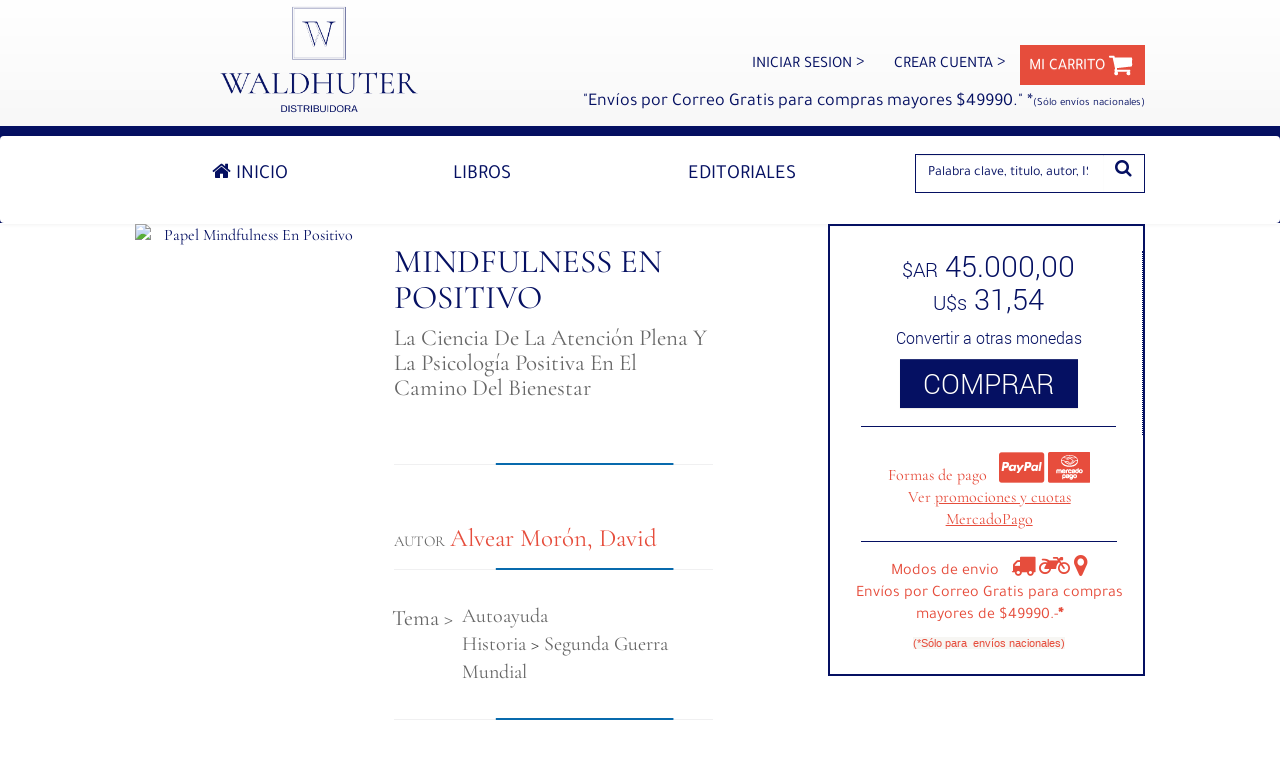

--- FILE ---
content_type: text/html; charset=utf-8
request_url: https://www.waldhuter.com.ar/Papel/9788497436748/Mindfulness+En+Positivo
body_size: 21167
content:


<!DOCTYPE html>
<html lang="es" xmlns:fb="http://ogp.me/ns/fb#">
<head>
<title>Mindfulness En Positivo por Alvear Morón, David - 9788497436748 en Waldhuter Libros</title>
<meta content="text/html; charset=UTF-8" http-equiv="Content-Type" />
<meta name="apple-mobile-web-app-capable" content="yes" />
<meta name="apple-mobile-web-app-status-bar-style" content="black-translucent" />
<meta name="theme-color" content="#051062" />
<meta name="viewport" content="initial-scale=1.0, maximum-scale=1.0, user-scalable=no, width=device-width" />
<meta property="og:url" content="https://www.waldhuter.com.ar/Papel/9788497436748/Mindfulness+En+Positivo" />
<meta property="og:type" content="website" />
<meta property="og:image" content="https://contentv2.tap-commerce.com/cover/large/9788497436748_1.jpg?id_com=1143" />
<meta property="og:title" content="Mindfulness En Positivo por Alvear Morón, David - 9788497436748 en Waldhuter Libros" />
<meta property="og:site_name" content="Waldhuter_La_Libreria" />
<meta property="fb:app_id" content="299284960242348" />
<meta property="og:locale" content="es_LA" />
<meta property="og:description" content="Mindfulness En Positivo por Alvear Morón, David. ISBN: 9788497436748 - Tema: Autoayuda - ?A pesar de que tanto el mindfulness como la psicología positiva comparten un objetivo común, el bienestar,..&lt;p>Waldhuter Libros Pav&amp;oacute;n 2636, Ciudad de Buenos Aires, Argentina (5411) 6091-4786 ventasweb@waldhuter.com.ar&lt;/p>
" />
<meta content="Mindfulness En Positivo por Alvear Morón, David. ISBN: 9788497436748 - Tema: Autoayuda - ?A pesar de que tanto el mindfulness como la psicología positiva comparten un objetivo común, el bienestar, apenas se han establecido puentesentre ambas áreas de conocimiento. Es por esta razón que este libro es único. El trabajo que ha realizado el autor e..&lt;p>Waldhuter Libros Pav&amp;oacute;n 2636, Ciudad de Buenos Aires, Argentina (5411) 6091-4786 ventasweb@waldhuter.com.ar&lt;/p>
" name="Description" />
<meta content="Mindfulness,En,Positivo,Alvear,Morón,David,Autoayuda,Waldhuter LIbros" name="Keywords" />
<link rel="apple-touch-icon" src="/images/logo.png" />
<link href="https://fonts.googleapis.com/css?family=Roboto:300,400" rel="stylesheet" />
<link rel="shortcut icon" src="/images/logo.ico" />
<link rel="canonical" href="https://www.waldhuter.com.ar/Papel/9788497436748/Mindfulness+En+Positivo" />
<link rel="shortcut icon" href="https://contentv2.tap-commerce.com/1143/favicon" type="image/x-icon" />
<link rel="stylesheet" href="/styles/bootstrap.min.css?ver=20251216203806" type="text/css" />
<link rel="stylesheet" href="/styles/bootstrap-theme.min.css?ver=20251216203806" type="text/css" />
<link rel="stylesheet" href="/styles/font-awesome.min.css?ver=20251216203806" type="text/css" />
<link rel="stylesheet" href="/styles/reset.min.css?ver=20251216203806" type="text/css" />
<link rel="stylesheet" href="/styles/slick.min.css?ver=20251216203806" type="text/css" />
<link rel="stylesheet" href="/styles/slick-theme.min.css?ver=20251216203806" type="text/css" />
<link rel="stylesheet" href="/styles/jquery-ui.min.css?ver=20251216203806" type="text/css" />
<link rel="stylesheet" href="/TapUserControls/styles/socialButtons.css?ver=20260201223347" type="text/css" />
<link rel="stylesheet" href="/styles/styles.min.css?ver=20251216203806" type="text/css" />
<link rel="stylesheet" href="/TapUserControls/styles/auth.min.css?ver=20260201223347" type="text/css" />
<script type="text/javascript" src="/scripts/jquery.min.js?ver=20251216203806"></script>
<script type="text/javascript" src="/scripts/jquery-migrate.min.js?ver=20251216203806"></script>
<script type="text/javascript" src="/scripts/jquery.cookie.min.js?ver=20251216203806"></script>
<script type="text/javascript" src="/scripts/jquery.validate.min.js?ver=20251216203806"></script>
<script type="text/javascript" src="/scripts/messages_es.min.js?ver=20251216203806"></script>
<script type="text/javascript" src="https://www.waldhuter.com.ar/clientes/libraries/jquery.tap.tools.js"></script>
<script type="text/javascript" src="/scripts/jquery.tap.tools-local.min.js?ver=20251216203806"></script>
<script type="text/javascript" src="/scripts/jquery.tools.min.js?ver=20251216203806"></script>
<script type="text/javascript" src="/scripts/slick.min.js?ver=20251216203806"></script>
<script type="text/javascript" src="/scripts/jquery-ui.min.js?ver=20251216203806"></script>
<script type="text/javascript" src="/scripts/bootstrap.min.js?ver=20251216203806"></script>
<script type="text/javascript" src="/scripts/scriptt.min.js?ver=20251216203806"></script>
<script type="text/javascript" src="/TapUserControls/scripts/suscripcion.min.js?ver=20260201223347"></script>
<script type="text/javascript" src="/TapUserControls/scripts/auth.min.js?ver=20260201223347"></script>

    <!--[if lt IE 9]>
      <script src="https://oss.maxcdn.com/html5shiv/3.7.2/html5shiv.min.js"></script>
      <script src="https://oss.maxcdn.com/respond/1.4.2/respond.min.js"></script>
    <![endif]-->
</head>
<body id="bodyTag" marginwidth="0" marginheight="0" topmargin="0" leftmargin="0" bottommargin="0" itemscope itemtype="http://schema.org/Book" class="pagina-ficha-producto">

    
    <!-- Modal Filtros -->
    <div class="modal fade" id="modalFiltros" data-backdrop="static" tabindex="-1" role="dialog" aria-labelledby="myModalLabel" aria-hidden="true">
        <div class="modal-dialog">
            <div class="modal-content">
                <div class="modal-header">
                    <a class="btn btn-bordo btn-block cerrar" data-dismiss="modal">Cancelar</a>
                </div>
                <div class="modal-body">
                    <div class="row">
                        <div id="accordion-mobile" class="col-sm-12 filtrosMovil popup-filtros">
                        </div>
                    </div>
                </div>
            </div>
        </div>
    </div>
    <!-- Fin Modal Filtros -->
    <!-- Modal General-->
    <div class="modal fade" id="modalGral" tabindex="-1" role="dialog" aria-labelledby="myModalLabel" aria-hidden="true">
        <div class="modal-dialog">
            <div class="modal-content">
                <div class="modal-header">
                    <button type="button" class="close" data-dismiss="modal" aria-label="Close"><span aria-hidden="true">&times;</span></button>
                </div>
                <div class="modal-body row">
                </div>
            </div>
        </div>
    </div>
    <!-- Fin Modal General-->
    <!-- Modal Carrito-->
    <div class="modal fade" id="modalCarrito" tabindex="-1" role="dialog" aria-labelledby="myModalLabel" aria-hidden="true">
        <div class="modal-dialog">
            <div class="modal-content">
                <div class="modal-header">
                    <button type="button" class="close" data-dismiss="modal" aria-label="Close"><span aria-hidden="true">&times;</span></button>
                    <h4 class="modal-title" id="H1">Agregaste a tu carrito <span id="cantidad">1</span> <span id="tipoProducto">libro</span></h4>
                </div>
                <div class="modal-body row">
                    <figure class="col-xs-4 col-sm-6 col-md-4">
                        <img src="/images/pic_libro.jpg" id="imagen" class="img-responsive" />
                    </figure>

                    <div class="col-xs-8 col-sm-6 col-md-8 item">
                        <div class="libro">
                            <h2 id="titulo"></h2>
                            <p><span id="autor"></span></p>
                        </div>
                        <div class="precio">
                            <p class="precio" id="precio">
                            </p>
                        </div>
                    </div>
                    <div class="col-xs-12">
                        <div class="col-xs-12 no-padding text-right">
                            <a href="/carrito.aspx">
                                <div class="subtotal">
                                    Subtotal <span id="cantidadTotal">(-)</span> <span id="tipoProductoTotal">item</span>
                                    <span id="precioTotal" class="precio">$--,--</span>
                                </div>
                            </a>
                        </div>
                        <div class="col-xs-12 no-padding btn-group-xs text-right">
                            <input class="btn btn-continuar-compra" data-dismiss="modal" aria-label="Close" value="&lt; Seguir comprando" />
                            <a class="btn btn-bordo padding" id="a_finalizar_compra" href="/carrito.aspx">INICIAR LA COMPRA &gt;</a>
                        </div>
                    </div>
                </div>
            </div>
        </div>
    </div>
    <!-- Fin Modal Carrito-->
    <!-- Modal Digital-->
    <div class="modal fade" id="modalDigital" tabindex="-1" role="dialog" aria-labelledby="myModalLabel" aria-hidden="true">
        <div class="modal-dialog">
            <div class="modal-content">
                <div class="modal-header">
                    <button type="button" class="close" data-dismiss="modal" aria-label="Close"><span aria-hidden="true">&times;</span></button>
                    <h4 class="modal-title" id="myModalLabel">INFORMACIÓN IMPORTANTE</h4>
                </div>
                <div class="modal-body">
                    <div id="noDisponible">
                        El ebook <span id="titulo">[TITULO]</span> no puede ser vendido ya que no el proveedor no dispone de stock o el mismo no está más disponible.
                    </div>
                    <div id="confirmar">
                        <div style="display: block;" class="alert alert-warning">Antes de comprar y descargar un ebook <a href="/info/Centro+de+Ayuda/#infoImportante" target="_blank">deberá leer las indicaciones</a> y aceptar las mismas.</div>
                        <p>
                            Luego de adquirir tu ebook:
                        </p>
                        <ul>
                            <li>1. Si aún no tienes un Adobe ID, deberá registrarse en <a href="http://www.adobe.com/" target="_blank">Adobe.com</a> para conseguir una</li>
                            <br>
                            <li>2. Descargar e instalar <a href="http://www.adobe.com/es/solutions/ebook/digital-editions.html" target="_blank">Adobe Digital Editions</a> </li>
                            <br>
                            <li>3. <b style="color: #be1319;">Importante:</b> autorizar equipo con Adobe ID (Ayuda => Autorizar el equipo) antes de descargar el ebook</li>
                            <br>
                            <li>4. Abrir archivo URLLink.ascm  con Adobe Digital Editions autorizado. </li>
                        </ul>


                        <div class="row">
                            <div class="col-xs-12 col-sm-offset-3 col-sm-6">
                                <div class="checkbox center-block">
                                    <label>
                                        <input type="checkbox" id="aceptaCondiciones">He leído y acepto los <a href="/info/Centro+de+Ayuda/#infoImportante" target="_blank">términos y condiciones</a> sobre ebooks
                                    </label>
                                </div>
                                <a href="" id="toCheckout" class="btn btn-success btn-block disabled">Comprar y descargar
                                </a>
                            </div>
                        </div>
                    </div>
                </div>
            </div>
        </div>
    </div>
    <!-- Fin Modal Ebooks -->
    <form method="post" action="./Mindfulness+En+Positivo" id="form1">
<div class="aspNetHidden">
<input type="hidden" name="__EVENTTARGET" id="__EVENTTARGET" value="" />
<input type="hidden" name="__EVENTARGUMENT" id="__EVENTARGUMENT" value="" />
<input type="hidden" name="__VIEWSTATE" id="__VIEWSTATE" value="92aSTPu7aonNaB46ZM+5nI2N5ru7r72iO0sPo8OJ3K/uA5eX8lb1UEXVcXqm5j50jhwjYgvl4QCmIZ491ArL1UmvXpLgF2WFJzWpUIzRghUoP4AslH0e7yYal7cVr1nvkhCM/aPPABLRzoZHr1CZzQp2smBe3DyTiSYs1s42/uGEgcPbIPYyAafRBwf6OB3gkNtmXytUfBLkbGmzBJvaEnC4wTpGlrpTwXpD85xyySZkX3X7Urd+pdozd5n4/mZRfzB4BbesrxH+v+1UxmZwYKpjCfpm7opqBlI9cMZTQb8FJPRbR5bohHBZej4Q0ZWu4F6WnSRJiEVsSL3Vg+odfSrNygrheWSgQAJX1T+HOzE0O/m7wttI/kodkXGiiQbIgipsbfgwG9xU+sWgzkQ58wByYpcsuFzla0shXvi3KRC27XFgY9Of6tP5Dvkx2Szyc/lnU6MfnL4LHF/v53gYKXpFwz9opbT/7XZhmcJnIX/Dyt0UUFR7jc8uwL2VKtKundswMKK9Wzo8ZWlWC1YO0CB1s+Bcymun385R8rkbRqAekEr/jYQBM/rtb9NcQxUtcpyIHQpN1F6jgWG2MTo/Krh1ZBNwOzhnFovhBeDTAPJvwemBS4rs2NnwkK6sI4uAPvTtgG2riiu+fTFH+9A2dIKkf/nbVgNSQ38P0IbmFQLk8XuXSi9uibuLV0GTybjZ7ttRICJ5o/wj3OQWOBWDUL6U6tRa22hM+6HGqO5l7OMEPafd1TRJNIvnFdC7d7/A28pYmdDvOTFrTfxPbUpwm/tavJCHKVoYPPehMzWjrrhikFMKvkCU3Q85AZT2M7Wq1YZldp/8xJRetyzk0g/g287Padkzmm5v6DYXncmoZbA326u1Og2eHxqcbMPKESpvCAFuhFRC7BxnUYHogjBcmuX8DNzoAt4KA6QObA2KmKmjUc8sea1tRYRrICLnw9xSHtC9DNQNB3xlULcAgVVfw7P8bGFL2TNo8mflLuvUk3rF9HN0J/4MzGMcMUrSwfy+6oF4g7eUwqPsmG63lg8gdoIZ0p+pTYTJ1bCN28MAebj5FItWztCLTbZYP4l0BR4LrLfdwmEtCKm8U3nD/HvoDE73Sp7PHpsbwKwsJFQlslpZ7n81C1HhFHhXmw7S9cPDMOA9zNHo2xKTNxGHH7K8wUvd/OH2PI/IQhS59IL9pCFZhNgKZ/7e4RuULjTug3iOM919FUGMtp08e4LjfDJY25c0SIOLrD9plf1b8wQg4p3orp5P+/l5vjdgjzgnm25Csf98cy004sFBEWuZkvMWV2Z2GtkncXyPgQC8yxNAjSthe2NiLgsHFCOgGDPLBZVfJ28EiN/dlIfX32z+EcLSP3dwjjpeWbAMWuVzmDNSpooTU1fGPRHN7R7pkY0H7w6iev8TFgZGevf0HF/rPw1+yYZ960Ve6OtjJzFDDQDeJfKdD/uljT57bF40KZ0WrUZoES/SvWI5VJjyCGZHWYJcIc2lmYHpI+8irXnytLnPBppxK1PRGP9NDRpnyfrfPCS3B3bTRsPm3DfLQYjSMJB7/QWTgHbWzpX/F7oV/aJUCERc/szOsE6GYqfLGvmWrA39mJWxjMAkjGdLjbynKhaQfOd7AKcua1/1Ty89pZ0MZKEsto8S3Kqur9Ufza8SpAyV3cQD3o5jwiQU8wDfpNt5kdRUnzLQS/humEJ3XPzjM2whnHSJHbJ2yaVZWL5Fo6m10ruXGhwb68bRPnP3MQjdTEby7soZxDLKM9kf7IQAupKqTPD85Nc0J+vIdtlf0T9DWyqizWiJYve6Hzhh11F6EwqiJ19bT4+2bes4ULqNjCIn/39Qf3mBmJmt9yutffhoZq25DKvgfsq1FwSCMkrvxWkS/7cthm2MJ53M9f9fynMOQlkffCYFDnP2ruouc1cYCrQCeShOXL61gtnWT3oOwWjDr6Rg/pYaajfOu11H8kibHefQTtVxSIMFSQo090CIUdNZjLsEoMznjZ4kMNilVfL3KyIvE/rRxd2T2nCAPW5XvNtxZNFTxDnLUUMPKXY4Wn4zauuftEL+pfShY0MXH02xL8iHVbpIWFvVAI3pgZHi/lCNUlgsuUSXar+z+mnu+ASdgf7PiELql565dwFfD6WqYHH9fvH77AuWbSEAYnd78otj/DBpoNI7nWAqPQw1fPNnmyvhTQTzjt707AkKTOTKSiYUwjwgijJfoeRbPzHzV0T69yVHBSos14NSqwaYUw7yYeLEvguTRz5tRUcr9VU7t8d5Wo34mm8mCzn9+38mZf/0xdci/sITGFyPhBylIhzUmwrR20z9hNlC8R0sXUgCrgMfBooiyabFVSR6xwfxbhh92B3sekmA1EF0HDu363it0P3aTTaOEy84fMFf2tFpCQtG6hIyuMtewoS9QTU1VXMLSCSqbJ/iN4hTVTFgf8eZKaPjh1Be/[base64]/zGfZMCjt84QTyf0hbIC1K9+AnPoMEI3dTfZW0EoB7NTJZhTgqim3OjOiSspY6X7+iDVA/JTkgvrzvzDZsPMa9Pc0rAGB6ELr2G8xv2Sc23wvJMt0u3IWemekepoLmS+V+Xa4Qr/jpY+2YsFtfr8FypXSKT/3lVlTqyc4iC+ChRPmtP7+2BuWZ8L9JyQROU4UxgVyXmRGFUb/UsacefR9PxOWq6aClhAB1SIHD404kKd132DLrV/Z6/O4CQGTt5/ISD7/truuT/WhaGg+iZ/WB3bjO7xZC38udgmJq4FQ9E7N8+5PRBkmzIilu6tXHJPK9NelyW64bEcUSYL+O7oZIYX09Aguo49Cddt6XIyOOk11s3qvjqGIjRKdEiOdKUhmOyhJ+YspQIc8/NuI9wq0yF7jAjwYNROGytvtC8+TF+c+8i2sj9GOsaaHCabHWaOjNfTRooFAHi4KrshwU3Z2IxdkqW3agHJklKcs48f1X5dhdQ/gmif4eb0gERCYJc3HbiWVJm2G/pLT6YNgGvgXWFkivaj14abZL+HIInsS3ip3bg2VKzFwKdb42Giv4sK5M0NyWV2FZG6XwatBYOwf8IxgTvBgmKUBSsg4w1MQUvdQq6wkxkhujxcI/5n5q+8+446DWwL0ksbsEop7wfgL957GVPqcl+R2Tjwz7gL5fA3eY+h0AcJ3OWQpXZUuS4ckkWGEVrynuk1W2rslg67S7WgbvpsoQkUHHmaIOxqRwb/sYkJFf2YHIxymz3rLGaQl5j6y3EYupdclhc7s6N77toMKa0IWa2AaXPGFltABAt9mc4cnww+oPj6Y9Hhj/zdOOUd9I8W/hK0vKRApq9FhWI8X2R2iyFvwS2Rwydc8oPyS7k/7pSOTFT94JyS1Kt5f/rLXsmqdGlfvgnXxpeNUhlwEDvdnsHD9aIHQMy0xbxLZgNB9mV6zsnJWvcG3GjtIyjrO472LTiNfTQg8k6WkXUDrCsDi/VYM76OD9hJhCN5dLY6YVB5h/730olXgpzijey+aW6G9bWKBY3C1Fga7eiNITYCUHP3dGcXdoVmhyMkrq8k+iW/tHAWKHgdqrQwqypzXaB0cebZP/tYTGgK21cQseJcaNrysx5r0LGVwGA8WP389BuPMCSSqtlCl6/O1n4KIEuvNkcmENt9SM4z39ITbRFj2e8avyLq36Fwddqhbk/AZGqJLieOHHLEEN6bpWgufaDmueHwhCpmcxYPtZnLIO/WtinFh9WoVjg6zmQLFTglpqIwu2kkWJ9Ca+dq7ABPtBzY6NQPkzCcU2vm6mAONop8xPRgLDFliLja8eSgLfDV5O6FVQv3t+Xyv3IefCRz8xWj1/i3Wsxwlqzx5DJoZVmO7iAD+RoGkuYjgq6SKMxV4M/[base64]/ZljXcz/3XoEDMEayjSC4ONIDIOJ/[base64]/8AW91zMerIxajuaf0Y6QPNI/R99vp2WJ2/SsTi01htaAVf3Xd3ujEPVl+y6wCxUwJJJdyyfRcqT/+y2V7/pIT3Vui1p1Lnl6iNESm6XbiPxUCMgRLCxmJMAO25b5rehGykX4bkdE6dgjQIka7sw6XMElhLBqaZVBgE1GQ1RyOgR1NZZf4IcRmEVlOiHpd1uRwNtoiI9s/LZCqgh8KGahMpqDC4Q+7zGP88iasdYDIQCtpjfY/r1yh83KYKUuMzK8aBHJGFERHrT9xWoWa+j4ovkYKPZ7mCo3XTNWwGm/yXZcM4ZsEqKlUfpfI5jh+q1GQ2SW4r0qQ2ChyzTd9Pz8EPdFPAVKgapT5K5ifKFt1J1lKvx9R7ikA0tzO89CMGGodK3NwoGK+8pGMUeFVxgMbXdCXmlgQKn3BLT0nDBhDc663KFHcL9ij/LrWSC7XsptQtX5wTR5r+Qhr2FzFptOpSdt9ajXsHyudJbvddtStqE4yaXOAoiSZEcv1Y4N+XUi5z7uIt2f/wGpcuheiAYOQHszF8DLxCE6ztY2Rc1G7Wx9eGBGe2OJav+B9n2zZ0KqkvsId6rq6VqhshejbqjVaSdDn0RrFh3Y0Vlsdg8Mv5KoH9UVGm8+qfqOeP8iFovozCI5+NgkAa/xHzgHK9aofInjpxtKMOMQRNMnJKtZfY71uOxHXtyXnRWu03fdrFXkIcrSmB/pHxvKssiHsJCLjgNGCFUGwddjL4F5tBMJSvfBBIuUJyCS2hwXq8qmDoWtbyqKYk0fCS5Sz+cPxjWFdlPD15Jd+FmhU1LYOPxO/8rOLjZNzrsbOITF29aL8c8o1LUwysSv+SMRtByUbgOQL6qYTuemCdJer+7IkWb2h36wZPWqaDSd5Of+nzi0r562M9ZdmHEjj8b+xcdRBuoGAO3025Ct6pfEmoy4oxlNER/0i2i6M1fKbkcwxwBrLnjAsSQnJy4Zh2UWWxqf23ZQDffOW0ziMaqxnLXELtOBc7Lbkjv+BxwqTqIlQFXaZsYgBm4h4Be3coBuzcYgUQcXPz3M5J5saUfFWhL/8xJ9rPlbke4ZmLMkf/1HcX5nCIdq7Fubq9v5ZvJM7PgNMIvFSQmKf4uv82E2LEeVzTy/LLpxH+zlQIULM9oQ2f7tTMh3iuu7w2Hx2It3yl17Ee3bzoIMsl/omyfHRrG6DOysyAtDb/9NU2RtkbvZltqEgqjBN/a+DlgPpKCTXyZX12HzgbHWdPSRBjYDKaeF0vKyEPfOsHlqwTLQaytHCHLpYNcsSXQ2fhmX+hCVsnziWT3bI86SAXR0lH4JpOGW/1MmrjNrHR74gtvAM2sPL7UQH2k7LGjEqOAVyB28pIaKG3fkke0m0mQE73xdkMKJK5qPwTLPvOjanuiv/R9ww/kwL2K4OElS2TjRh2W4NF51X/GR6CCAl4YtyBsvet9SPEpnC6mdwWU6OtVgy1R5ja1joJgo9D7ybkf61qKbMijHeKZamsI8x+g/rVvX8q/yvpQOqHQfiqwW/J2Ai1lKfQstZD/oK7+25RUoxOSG5NV79tc7UDiq6wgk/ZQCTLBdliGsR6QzozSnIcLK1v2mSkFI2WY3S27TO6nD911v+EWYQYjga54x51JXED898F4/ZV8VhVmG/x7HLB6ZLDeynReVjJMVUrNV5UgrqAaf1X4I/SbKghUPC0hp4D/dthYh6oaXYPTOidUVjfLQ32APa2EvY/jn5w33P5DHwbgliiaWaPiFFEgGCKeie/yYZgAkecHwzcUD4RvdqZcfmxHsOXM6C9XQE1BX14ZxwCb9JVVF2582Y//Zc6o51X9AhSYcVrSbKDD+hcADFg6DPIxLZbz9wMkAI7Chha35H49pGkTMmkGBCHjMd6rxQFnQSERRuZ+SC9J9jwvNhIimpnN79j0/ej4eFte+GbwnDkX+oa76Sb51oJPGFiy5mvUlD0fRnij4g7BECLmrIcSAqDhsQBiUKBb3L5uip0QzD1yW0rUqRl5Cla9rUqFpxVNkJztnMEZvx98kie3iWae+DFUDJNkLrXn/n42UGgzJF29lFoTCQwH+MsiQf0uBREb8foZN243eiitYZkVb384iKVp2yUwQ0dTcnDDQpn80XzfEtpDv6Kefudn8UHrVtg82Cmbx1276DZGD8rDWuljydje67tehfphTDMmUCDYwqO+Z4lMEc4LP38T/7XjfMDK2T8FWtKaOMkkHgqxEDwvIZDY6Pp4RCzSzXY4CeOGw0308rSSpghyiKynLSk/cAO1Sb68VSUV8LmO4z4fHaKFBrjXHPG0TfLJ1cvjx7PzdxTPgJhStfwszwf0YD9Yvqw3ZZcKsNSztXNhNitHD1/Y5f47Qb8aUNzRxkmqKbrbXXfcwbnw0bJ3C1f1wLXiphLLoEtoXxNS8x57mCMbfEaklmQTpYp3BMlmO4nS5+Qnwsf8vdu4jTikoj2Lvdcoj+QJtrTS22uThivhGdGGjK9VtM+R2h3ikNSYMSz/+3H/08oKEBQ7+wVxRw97cttY2X8odZIovXzwaLLpD5vhWIQKmoRaaRhsJNt1Xk/GVjIkAmrpOq2KdUg2r2O6aVbJfbtgSPqZusX8Q9LTOqEl/[base64]/ixdPBVzrdmf8EanIliG2A1rxrTF5nLAXljIGJaXgvt0oaRZB5lAW0JiudFbQ2HSfUNPfmBf1jbTLLPWkCqN2IILNgRNdyK45wFJij8zHNCn7w+83JbEY//8w5h/ocRcdGdYIfU6LQa4APUxc9zrCM+0WtlGJ5ZbY087g6VnsYkEYVF88zAF1ZzHA5OJSEFGhtKigazGq57chjr16OrQaKw8iA6xJQ4/qwTkez4kSIJEGU4vnIlqDxYLo6LzHYM4MW5/s3d1JUBPIHerpynRqJRjuN/YPqfj7w0ntdbZ4KTtUfU3opObYtnBOETIKTEZUnn+DAKbym8MzqrghsMRvESJAa07F0qsnFMBbRy5I8Rxtcy6EtmlMDNnCCwzpZCtFqU4Ft1A4A2OOD6ys6pQDZEgHSx8jSQwTWRLPPAE2SmWeZxK986/YUX5G6KUA+SXPZVcMjcHph8VywGzctJ4El1wMxYR/SE6nQ3/gP89cUhdmeAzzQL5BYz0ISkWdugIHHkfac7XYXhAtn8G6XqSLq5GBU+jb7+g0e+Mu4bfzWIWWOEIWnxWzdcgaNUCLSf+izaEUUTfumNz6+jhIUW2oLAYehBRuzReUKYkYMZ9AbVpEc6Y1AA6Nm+6uwuYJMzRcP2pS5JbI+aw203XVptmz2KXq/fN4AbccJYxRyiqiNx9WAlZJ2meC8nHg7YxeN92euYKm31nPLwywWRks3adXYHPOEcVPCGKA2qrH5CKLQuhtIDcCNBgRmLcH2d4dWBZUiMNXK74vV7L8C7I1nfl0XqkkZQ9Cd6Ah2kHoc/PUH3HPoZa8UwI7RtgZ5uOmN+zyLn6SpEBH14vU8wPkHOJKBKtNaR4Ux6e+4tlWAiUB2P8T/RWA2yl2RueCWpors3Ful/EOf6Le5iqKhUZ3Vop6orBmU4ttdydd/roLEhpUlNV5kICRR1HpMD+gOJ1PPTyAjfPsO3i1zG6yjASEs4Mqv6ZEIAKhbHB0dSYUKUXL3Nyt8Cf1IkdZpiRNAWuvUa2xhWS72roHnP/OmGEffJskpPEiWlR8WEF/ZVasgjxQx+NkC1fADFrooYHN1OpYuGBlx06/Q1fmNCDzxXeBfBMT0atKHwq8Vdc3q6Nfp4TmNq9SSMclxdz+zY+G/KedCWl879q8XF96mkU//7Viy51oCKLe8KxMEJRSGdUWThszFSinBPtXAbISHTVokaQYHBUZRSWpthcdRQz0zMpOmzoj7T8uXipqhvRwFAk7KqEEZShPiR16CpBk/iTQwCdy0X3T22M0DragvoYCnn95j6S4gDeELs68ZNPJwdh+CPDjD1c6OS3eB3Gi74pO35xcD3uaEBEVh9sGY4dH0Sat5ow1Yu4Px6f+2Jt9q8/2M+0QCLg6mCb3tgZ5DWjKLNMjOYXfYvD7ZMuzU0IWf+nVvA9EXy6TIPVz7AeFo6EpSwSMSlaPsICIYS861IQMC0jyE4d1LapGh/GPybW6n/dFiJJk90jWz655eDpFDADiKarCBnuoh+EVIxLYVPloD0bHOoubdznTe/IF+XVEEssHJdVOXPg+LjYdoMDVD4Ih7sQKOgSvYgr7XkkGa4qyqofwg6sVgQoBAptun7LWOQs66onElG8fHVEivPubu1z9S8kI8vt7qvTsWEHUVqIMgoH2qYjnqBwLtiJBy32JoyAh5hvY8ENGUjuW5wVr6cd6RMGWRiy+Q9et28mDO/OTC0ftBQ4WUjSAkP8g4fjhSzDPFwwKnqzIhbp7P/mlr/QjHTDscNn9RM0lKFeKMIg6+YgWmSEtHer/AoGs0+UntF/9e5iibWbJUnX7pQ9oXITjVJSdCui+v1Qeg3Grfo+D8GtZyQb5Fqz8bFhr1Vv3Y0sXD0S4LBMml5pqKHVbOfa/k58PbEZOJ+j/uL4lILge1y9u8U+kpgFsV0Obs9jWPHMlVWGMAwZ+LvYWsZvgxKpUx73tRJ5c3AsjSYSCVJThXk9noaYd2DysxUwq+OPnQETSbTGBEdsXNtNVhz5KpQLjOI/igj9qGI2odhV56wVitUghJLr4+sdKnew3m/yKZ5c29bTg7rBoqnHXZWf+xZ0QAHtdZxmNAWHA0mHfk0uaWYdvZZYo9LXpMlpyyv60vcuaDBobeqraNpf7ItEf9WWq++2IIf+ISZQYzECyAFg9bXTGMXUAfToi1fYUW/0ExDIIBe/+QjjFCl2qkR4L9IapN7TUvO1YwCJsiHAyWQGCDJ6ZEoHeRc+zI8r8FgBulT6Hw1OUMoZ/LXGUxEAowcI+y2/uCUJdf6jn5kveB66KC1+XQ1+blVNlZfIQgbzeM3APa+qmAOBOJxOxEhXh5X9sBaxnQ2ZKBGeHtZRiusZPBF0GTnXoLXWvHx/d9+TueK2VJWm5nej9ViB24Iv0lj1Ob7LDPbMdWUwbDhCdD6Bqii6HbksLXrTRp/pGmLxgSLqR70nuKBxkAsj0F+LkOOe1DeTIfttMh1t1OqDGq6BNcm4yYehcnwSNOmniI3cXUncwiFNZY7I2ieX3+i2IsQWFg/s46Ew3Yv0vjWKILqfhoHhX+U2EoFf+JvtU3kcNiBZKocDzeSF/l0KMDe+2OdWETuYfP6eWL/tt/3VGmy4+nZb2DiLtE9+TCcmBS8tZc0kfuTEhPBSeNovirK2ZRQ2AX4qDQksmOp3oCiXiExyetYrYz4oqKg0zfQBkd4UYTqcrTN29uQ2pqNScc20trSHo1RB8UmP527UTtTE7YahrphcNRWAApzoMPG6g8RIYrPTyLgmyFBxLrg1psxXIqs/[base64]/hPjPNDuAQbX2zH6Ot+w0owlv9WQbt+qxMiylAwb2olXtlEw3Nzz/zE8K2qs58XuSMEZX91ESyR/X5b+IsFEsEU08yUOTxaoZyKkZD6+TUECgCRLB7BdfYHUrpE6Ns8Og2NrVW+6Ug7HsDFNi1MOh8HXXhouLcX+cCV+PRNBSIpgnnilnFpqz1A69kfwzNdORRPuHHHucMJHajiy89S1WqaWYqJpxT/KukuurSQuuNTPZGyueydt4jFFA1GX+r06j/[base64]/BNSBSpPsgOx0OWVlsMvkqCYQmUskc4VFWyWLU2yHrrHBxFRAX+77iP5pXZfhe9OIqkoIMZjHoG1P7VmzOO9kgBXwaN2TXADmtC0DtuzGcb7eSOj8mD+0eIAZP5LepsVM5y+E1VDLDU80w=" />
</div>

<script type="text/javascript">
//<![CDATA[
var theForm = document.forms['form1'];
if (!theForm) {
    theForm = document.form1;
}
function __doPostBack(eventTarget, eventArgument) {
    if (!theForm.onsubmit || (theForm.onsubmit() != false)) {
        theForm.__EVENTTARGET.value = eventTarget;
        theForm.__EVENTARGUMENT.value = eventArgument;
        theForm.submit();
    }
}
//]]>
</script>


<script src="/WebResource.axd?d=pynGkmcFUV13He1Qd6_TZAxOINqP6HrMGpGnGJRAk-gt-Waxw1WUVOYMWD8wsVzmrIcebpG6Kk9VJdVhnJQMcQ2&amp;t=638285957964787378" type="text/javascript"></script>

<script type='text/javascript'>var Auth = new Object();Auth.CommerceId = 2;Auth.IdComercio = 1143;Auth.Url = 'http://comunidad.tap-commerce.com.ar/comentarios/auth.aspx';Auth.Logo = 'http://content.tap-commerce.com/1143/logo';Auth.ReturnUrl = '';Auth.ReloadUrl = 'http://www.waldhuter.com.ar/TapUserControls/Auth/cerrar.aspx';Auth.Css = 'https://www.waldhuter.com.ar/styles/authcss.min.css';Auth.Dominio = 'http://comunidad.tap-commerce.com.ar';Auth.UserToken = ''</script>
<script src="/ScriptResource.axd?d=NJmAwtEo3Ipnlaxl6CMhvvvhOj1RYZxKzBMMXqv3vNvPiV_6xic-vqZUZH6HI9L4CDPKJeIdiCumo9VEiDD3avgTuu7T7kUPfb_377J-8RfzdyOXOzgD-V-4MHqcHSj1yzv8mazt9OLIEI5lqWlQnlz1xA_3yI4zQIkj7o7e9LU1&amp;t=13798092" type="text/javascript"></script>
<script src="/ScriptResource.axd?d=dwY9oWetJoJoVpgL6Zq8OClJNHOry7Wo1d4_DhfmCNwTDwkqPiPoWE1CJjIqudlUc29RImm7DirXEiiu7oqGyM3Zki08EP5kfgNCn4nVUZgebHC3Xbmp_cXtZUUIS24FVvoISOwmb-ZDQAHxAQ3qkKyf_-mP3Umn5fv1IZWbCjc1&amp;t=13798092" type="text/javascript"></script>
<div class="aspNetHidden">

	<input type="hidden" name="__VIEWSTATEGENERATOR" id="__VIEWSTATEGENERATOR" value="39B9EE79" />
	<input type="hidden" name="__EVENTVALIDATION" id="__EVENTVALIDATION" value="hkmsKjH4PIej7UeqSpayrCXpgPMEAVI1chI01qnzmuYVKSj2NavoCZsBmOuYGzU/IOXHK7SMKCNds2MqOcE4NM5GCyLmvi+WxmR0lexr7xvr0jlca9zkA7U4L0ioYFmmidvdjMIslSMGzfEfAVSagj+iUtpEu1CC/c+eXdfnvlk=" />
</div>
        <script type="text/javascript">
//<![CDATA[
Sys.WebForms.PageRequestManager._initialize('ctl00$ScriptManager1', 'form1', [], [], [], 90, 'ctl00');
//]]>
</script>

        <div class="content-master">
            <div id="fb-root"></div>
            <script type="text/javascript">(function (d, s, id) {
                    var js, fjs = d.getElementsByTagName(s)[0];
                    if (d.getElementById(id)) return;
                    js = d.createElement(s); js.id = id;
                    js.src = "//connect.facebook.net/es_ES/all.js#xfbml=1&appId=299284960242348";
    fjs.parentNode.insertBefore(js, fjs);
}(document, 'script', 'facebook-jssdk'));</script>
            <!-- HEADER -->
            <header id="contenedorHeader" class="cont-header">

                <nav class="navbar navbar-default">
                    <div class="container">
                        <div class="row">
                            <div class="col-sm-6 col-md-12">
                                <a href="/" id="a_logo" class="navbar-brand a_logo_h">
                                    
                                    <img class="img-responsive a_logo_w" src="/images/logo.png"  alt="Waldhuter La Librería" border="0">
                                </a>
                            </div>
                            <div class="col-xs-12">
                                <div class="row">
                                    <div class="col-sm-12 col-md-5 ">
                                        <div class="row">
                                            <div class="col-sm-12 ">
                                                <div class="">
                                                    <div class="row">
                                                        
                                                        <div class="col-sm-6 visible-sm">
                                                            <div class="row">
                                                                <ul class="nav ">


                                                                    <li>
                                                                        <a href="/carrito.aspx" class="visible-sm visible-md visible-lg carrito cartEmpty">MI CARRITO
                                       
                                                <i class="">
                                                    <img src="/images/cart-back.png"></i><span class="badge"><span class="cant cantidad">0</span> <span class="tipo hidden">items</span></span>
                                                                        </a>
                                                                    </li>
                                                                </ul>
                                                            </div>
                                                        </div>
                                                    </div>




                                                </div>
                                            </div>
                                        </div>

                                    </div>
                                    <div class="col-sm-12 col-md-7">
                                        <div class="visible-md visible-lg top-bar">
                                            <ul class="nav navbar-nav navbar-right">
                                                
                                                <li class="login hidden-xs hidden-sm"><a href="https://www.waldhuter.com.ar/clientes/new/login.aspx?id_com=1143&tipo_trans=login&vienede=&sourceUrl=https%3a%2f%2fwww.waldhuter.com.ar%2fPapel%2f9788497436748%2fMindfulness%2bEn%2bPositivo" > INICIAR SESION <span class aria-hidden="true">></span> </a></li><li class="register hidden-xs hidden-sm"><a href="https://www.waldhuter.com.ar/clientes/new/login.aspx?id_com=1143&tipo_trans=suscripcion&vienede=&sourceUrl=https%3a%2f%2fwww.waldhuter.com.ar%2fPapel%2f9788497436748%2fMindfulness%2bEn%2bPositivo" >CREAR CUENTA <span class="">></span> </a></li>
    

<script type="text/javascript">
    $(document).ready(function () {
        $('li.logout').logOut();
    });
</script>

                                                
                                                <li>
                                                    <a href="/carrito.aspx" class="visible-sm visible-md visible-lg carrito cartEmpty">
                                                        
                                                        MI CARRITO
                                                        <i class>
                                                            <img src="/images/cart-back.png" />
                                                        </i>
                                                        <span class="badge"><span class="cant cantidad">0</span> <span class="tipo hidden">items</span></span>
                                              
                                                    </a>
                                                </li>
                                            </ul>
                                        </div>
                                        <div class="row">
                                            <div class="hidden-xs col-sm-12">
                                                <div class="row">
                                                    <div class="col-xs-12 col-sm-6 col-md-12 pull-right  ">
                                                        <div class="row fraseBienvenida ">

                                                            <div class="col-xs-12">

                                                                <p>&quot;Env&iacute;os por Correo Gratis para compras mayores $49990.&quot; *<span style="font-size:11px">(S&oacute;lo env&iacute;os nacionales)</span></p>



                                                            </div>
                                                        </div>
                                                        <div class="row fraseBienvenidaBajada">

                                                            <div class="col-xs-12">

                                                                

                                                            </div>
                                                        </div>
                                                    </div>
                                                </div>
                                            </div>
                                        </div>
                                    </div>
                                </div>


                            </div>

                        </div>


                        <!--/.nav-collapse -->
                    </div>
                    <!--/.container-fluid -->
                </nav>

                <input type="hidden" id="searchToken" value="cc4c154c3a4f4fa099753604190c4aa7" /> 
                <div style="display:none;"> <input type="text" id="hpCheck" autocomplete="off" /> </div>

                <div class=" mainMenu navbar-default">
                    <div class="container">
                        <div class="row " id="accordion" role="tablist" aria-multiselectable="true">


                            <div id="navigation" class="col-xs-9 hidden-xs hidden-sm" aria-expanded="false" role="tabpanel">
                                
<ul id="menu2_ul_contenedor" class="nav nav-tabs nav-justified menu-header">
<li><a href="/" target="_self"><i class="fa fa-home" aria-hidden="true"></i> Inicio</a></li>
<li class="hidden-md hidden-lg"><a href="https://www.waldhuter.com.ar/clientes/new/login.aspx?id_com=1143&tipo_trans=login&vienede=&sourceUrl=https%3a%2f%2fwww.waldhuter.com.ar%2fPapel%2f9789509282643%2fPsicoanalisis%2bDel%2bConde%2bDe%2bLautreamont" target="_self">Iniciar sesión</a></li>
<li class="hidden-md hidden-lg"><a href="https://www.waldhuter.com.ar/clientes/new/login.aspx?id_com=1143&tipo_trans=suscripcion&vienede=&sourceUrl=https%3a%2f%2fwww.waldhuter.com.ar%2fPapel%2f9789509282643%2fPsicoanalisis%2bDel%2bConde%2bDe%2bLautreamont" target="_self">Crear cuenta</a></li>
<li><a href="/enConstruccion.aspx" target="_self">Libros</a></li>
<li><a href="/editoriales.aspx" target="_self">Editoriales</a></li>
</ul>


                            </div>


                            <div class="col-md-3 col-xs-12 ">


                                <div class="row">
                                    <button type="button" class="navbar-toggle visible-xs visible-sm pull-left collapsed" data-toggle="collapse" data-parent="#accordion" role="tab" data-target="#navigationxs">
                                        <span class="icon-bar"></span>
                                        <span class="icon-bar"></span>
                                        <span class="icon-bar"></span>
                                    </button>
                                    <div class="buscador col-xs-10  col-md-12 col-sm-11    " id="buscador" aria-expanded="false" role="tabpanel">
                                        <div class="row">
                                            <div class="carritoMobil hidden-md hidden-lg col-xs-12 ">
                                                <div class="row">
                                                    <div class="col-xs-10 col-sm-11">
                                                        <ul>
                                                            <li>
                                                                <a href="/carrito.aspx" class="visible-xs visible-sm visible-md visible-lg carrito cartEmpty">MI CARRITO
                                       
                                                <i class="">
                                                    <img src="/images/cart-back-azul.png"></i><span class="badge"><span class="cant cantidad">0</span> <span class="tipo hidden">items</span></span>
                                                                </a>
                                                            </li>
                                                        </ul>
                                                    </div>
                                                    <div class="col-xs-2 col-sm-1">
                                                        <i id="searchMobile" class="fa fa-search"></i>
                                                    </div>
                                                </div>
                                            </div>

                                        </div>



                                    </div>

                                </div>


                            </div>

                            <div id="buscadorPrincipal" class="buscador col-xs-12 col-sm-12 col col-md-3 search hidden-xs hidden-sm" role="search">
                                            <div class="input-group">
                                                <input name="ctl00$texttosearch" type="search" id="texttosearch" class="form-control ac_input  " placeholder="Palabra clave, titulo, autor, ISBN..." />

                                                <span class="input-group-btn">
                                                    
                                                    <a class="btn btn-buscar btn-search form-control"><i class="fa fa-search"></i></a>
                                                </span>
                                            </div>
                                        </div>

                            <div class="col-xs-12">
                                <div id="navigationxs" class="hidden-md hidden-lg collapse slinky-menu" aria-expanded="false" role="tabpanel">
                                    
                                    
<ul id="menu1_ul_contenedor" class="nav menu-header">
<li><a href="/" target="_self"><i class="fa fa-home" aria-hidden="true"></i> Inicio</a></li>
<li class="hidden-md hidden-lg"><a href="https://www.waldhuter.com.ar/clientes/new/login.aspx?id_com=1143&tipo_trans=login&vienede=&sourceUrl=https%3a%2f%2fwww.waldhuter.com.ar%2fPapel%2f9789509282643%2fPsicoanalisis%2bDel%2bConde%2bDe%2bLautreamont" target="_self">Iniciar sesión</a></li>
<li class="hidden-md hidden-lg"><a href="https://www.waldhuter.com.ar/clientes/new/login.aspx?id_com=1143&tipo_trans=suscripcion&vienede=&sourceUrl=https%3a%2f%2fwww.waldhuter.com.ar%2fPapel%2f9789509282643%2fPsicoanalisis%2bDel%2bConde%2bDe%2bLautreamont" target="_self">Crear cuenta</a></li>
<li><a href="/enConstruccion.aspx" target="_self">Libros</a></li>
<li><a href="/editoriales.aspx" target="_self">Editoriales</a></li>
</ul>


                                    <script type="text/javascript">
                                        if (jQuery.fn && jQuery.fn.slinky) {
                                            $('#navigationxs').slinky({
                                                title: false,
                                                label: 'Volver'
                                            });
                                            $('#navigationxs a.next').click(function (e) { e.preventDefault(); });
                                        }
                                    </script>
                                </div>
                            </div>

                        </div>
                    </div>
                </div>


                <div class=" mainMenu navbar-default headerFlyer scrollspy hidden-xs hidden-sm hidden-md fixed">
                    <div class="container">
                        <div class="row " id="accordion" role="tablist" aria-multiselectable="true">
                            <div class="col-xs-12">
                                <div class="row row-bordered">
                                    <div class="col-sm-2">
                                        <a href="/" id="a_logoFlotante" class="navbar-brand">
                                            <img class="img-responsive" src="/images/logo.png" style="margin-top:-12px;" alt="Waldhuter La Librería" border="0">
                                        </a>
                                    </div>
                                    <div id="navigation" class="col-xs-6 hidden-xs hidden-sm" aria-expanded="false" role="tabpanel">
                                        
<ul id="menu3_ul_contenedor" class="nav nav-tabs nav-justified menu-header">
<li><a href="/" target="_self"><i class="fa fa-home" aria-hidden="true"></i> Inicio</a></li>
<li class="hidden-md hidden-lg"><a href="https://www.waldhuter.com.ar/clientes/new/login.aspx?id_com=1143&tipo_trans=login&vienede=&sourceUrl=https%3a%2f%2fwww.waldhuter.com.ar%2fPapel%2f9789509282643%2fPsicoanalisis%2bDel%2bConde%2bDe%2bLautreamont" target="_self">Iniciar sesión</a></li>
<li class="hidden-md hidden-lg"><a href="https://www.waldhuter.com.ar/clientes/new/login.aspx?id_com=1143&tipo_trans=suscripcion&vienede=&sourceUrl=https%3a%2f%2fwww.waldhuter.com.ar%2fPapel%2f9789509282643%2fPsicoanalisis%2bDel%2bConde%2bDe%2bLautreamont" target="_self">Crear cuenta</a></li>
<li><a href="/enConstruccion.aspx" target="_self">Libros</a></li>
<li><a href="/editoriales.aspx" target="_self">Editoriales</a></li>
</ul>


                                    </div>



                                    <div id="buscadorPrincipalFlotante" class="buscador col-xs-12 col-sm-12 col col-md-2 search hidden-xs hidden-sm" role="search">
                                        <div class="input-group">
                                            <input name="ctl00$texttosearchFlotante" type="search" id="texttosearchFlotante" class="form-control ac_input  " placeholder="Palabra clave..." />

                                            <span class="input-group-btn">
                                                
                                                <a class="btn btn-buscar btn-search form-control"><i class="fa fa-search"></i></a>
                                            </span>
                                        </div>
                                    </div>
                                    <div class=" col-md-2">
                                        <div class="visible-md visible-lg top-bar">
                                            <ul class="nav navbar-nav navbar-right">


                                                <li>
                                                    <a href="/carrito.aspx" class="visible-sm visible-md visible-lg carrito cartEmpty">MI CARRITO
                                       
                                                <i class="">
                                                    <img src="/images/cart-back.png"></i><span class="badge"><span class="cant cantidad">0</span> <span class="tipo hidden">items</span></span>
                                                    </a>
                                                </li>
                                            </ul>
                                        </div>

                                    </div>

                                </div>
                            </div>
                        </div>
                    </div>
                </div>
            </header>

            <!-- FIN HEADER -->
            <!-- SUB HEADER -->
            <div id="contenedorSubHeader" class="container-fluid cont-subheader">
                <div class="row">
                    <div class="container">
                        
                    </div>
                    

                </div>
            </div>

            <!-- FIN SUB HEADER -->
            <div class="container primary">
                <div class="row">
                    <!-- COL IZQUIERDA -->
                    
                    <!-- FIN COL IZQUIERDA -->
                    <!-- COL CENTRAL -->
                    <div id="contenedorCentral" class="col-xs-12 col-sm-12 col-md-12 cont-central">
                        
    <div class="ficha">
        <!-- Reseña -->
        
                <section class="row">
                    <link id="ContentPlaceHolderContenido_rptFicha_meta_bookFormat_0" itemprop="bookFormat" href="https://schema.org/Hardcover"></link>

                    

                    <article id="ContentPlaceHolderContenido_rptFicha_producto_Container_0" class=" papel">

                        <div class="col-xs-12 col-sm-6 col-md-3 imagen">
                            
                            <a href="/Papel/9788497436748/Mindfulness+En+Positivo" id="ContentPlaceHolderContenido_rptFicha_a_tapa_libro_0" class="tapa" title="Mindfulness En Positivo">
                                <img src="https://contentv2.tap-commerce.com/cover/large/9788497436748_1.jpg?id_com=1143" id="ContentPlaceHolderContenido_rptFicha_img_tapa_0" class="img-responsive center-block" tapacomunidadsize="3" title="Papel Mindfulness En Positivo" alt="Papel Mindfulness En Positivo" itemprop="image" /></a>

                            <div class="row">
                                <div class="row visible-sm ">
                                    <div class=" col-sm-12 text-center">


                                        <div id="ContentPlaceHolderContenido_rptFicha_socialButtonsTablet_0_div_compartir_0" class="compartir">
    <a id="ContentPlaceHolderContenido_rptFicha_socialButtonsTablet_0_hyp_compartirEnTwitter_0" title="Compartir en Twitter" class="tw " onclick="$.tap.compartirEn(&#39;https%3a%2f%2fwww.waldhuter.com.ar%2f9788497436748%2fMindfulness%2bEn%2bPositivo&#39;,&#39;Mindfulness+En+Positivo&#39;,&#39;tw&#39;);return false;"><i class="fa fa-twitter circle" aria-hidden="true"></i></a>
    <a id="ContentPlaceHolderContenido_rptFicha_socialButtonsTablet_0_hyp_compartirEnGoogle_0" title="Compartir en Google+" class="gp" onclick="$.tap.compartirEn(&#39;https%3a%2f%2fwww.waldhuter.com.ar%2f9788497436748%2fMindfulness%2bEn%2bPositivo&#39;,&#39;Mindfulness+En+Positivo&#39;,&#39;gp&#39;);return false;"><i class="fa fa-google-plus  circle" aria-hidden="true"></i></a>
    
    <a id="ContentPlaceHolderContenido_rptFicha_socialButtonsTablet_0_hyp_compartirEnFacebook_0" title="Compartir en Facebook" class="fb" onclick="$.tap.compartirEnFB(&#39;https://www.waldhuter.com.ar/9788497436748/Mindfulness+En+Positivo&#39;,&#39;Mindfulness En Positivo&#39;,&#39;?A pesar de que tanto el mindfulness como la p..&#39;,&#39;https://contentv2.tap-commerce.com/cover/original/9788497436748_1.jpg?id_com=0&#39;,&#39;299284960242348&#39;,&#39;Por Alvear Morón, David &#39; );"><i class="fa fa-facebook  circle" aria-hidden="true"></i></a>
    
    <a id="ContentPlaceHolderContenido_rptFicha_socialButtonsTablet_0_hyp_recomedar_0" title="Recomendar" class="recom" href="/contacto.aspx?codigo=9788497436748&amp;r=now"><i class="fa fa-envelope  circle" aria-hidden="true"></i></a>
    <a id="ContentPlaceHolderContenido_rptFicha_socialButtonsTablet_0_hyp_compartirEnPinterest_0" title="Compartir en Pinterest" class="pint" onclick="$.tap.compartirEnPinterest(&#39;https%3a%2f%2fwww.waldhuter.com.ar%2f9788497436748%2fMindfulness%2bEn%2bPositivo&#39;,&#39;Mindfulness+En+Positivo&#39;,&#39;https%3a%2f%2fcontentv2.tap-commerce.com%2fcover%2foriginal%2f9788497436748_1.jpg%3fid_com%3d0&#39;);return false;"><i class="fa fa-pinterest  circle" aria-hidden="true"></i></a>
    
    
    
</div>



                                    </div>
                                </div>
                            </div>
                        </div>
                        <div class="row visible-xs ">
                            <div class="col-xs-12 col-sm-12 text-center">
                                <div class="row socialButtonsMobile">

                                    <div id="ContentPlaceHolderContenido_rptFicha_socialButtonsMobile_0_div_compartir_0" class="compartir">
    <a id="ContentPlaceHolderContenido_rptFicha_socialButtonsMobile_0_hyp_compartirEnTwitter_0" title="Compartir en Twitter" class="tw " onclick="$.tap.compartirEn(&#39;https%3a%2f%2fwww.waldhuter.com.ar%2f9788497436748%2fMindfulness%2bEn%2bPositivo&#39;,&#39;Mindfulness+En+Positivo&#39;,&#39;tw&#39;);return false;"><i class="fa fa-twitter circle" aria-hidden="true"></i></a>
    <a id="ContentPlaceHolderContenido_rptFicha_socialButtonsMobile_0_hyp_compartirEnGoogle_0" title="Compartir en Google+" class="gp" onclick="$.tap.compartirEn(&#39;https%3a%2f%2fwww.waldhuter.com.ar%2f9788497436748%2fMindfulness%2bEn%2bPositivo&#39;,&#39;Mindfulness+En+Positivo&#39;,&#39;gp&#39;);return false;"><i class="fa fa-google-plus  circle" aria-hidden="true"></i></a>
    
    <a id="ContentPlaceHolderContenido_rptFicha_socialButtonsMobile_0_hyp_compartirEnFacebook_0" title="Compartir en Facebook" class="fb" onclick="$.tap.compartirEnFB(&#39;https://www.waldhuter.com.ar/9788497436748/Mindfulness+En+Positivo&#39;,&#39;Mindfulness En Positivo&#39;,&#39;?A pesar de que tanto el mindfulness como la p..&#39;,&#39;https://contentv2.tap-commerce.com/cover/original/9788497436748_1.jpg?id_com=0&#39;,&#39;299284960242348&#39;,&#39;Por Alvear Morón, David &#39; );"><i class="fa fa-facebook  circle" aria-hidden="true"></i></a>
    
    <a id="ContentPlaceHolderContenido_rptFicha_socialButtonsMobile_0_hyp_recomedar_0" title="Recomendar" class="recom" href="/contacto.aspx?codigo=9788497436748&amp;r=now"><i class="fa fa-envelope  circle" aria-hidden="true"></i></a>
    <a id="ContentPlaceHolderContenido_rptFicha_socialButtonsMobile_0_hyp_compartirEnPinterest_0" title="Compartir en Pinterest" class="pint" onclick="$.tap.compartirEnPinterest(&#39;https%3a%2f%2fwww.waldhuter.com.ar%2f9788497436748%2fMindfulness%2bEn%2bPositivo&#39;,&#39;Mindfulness+En+Positivo&#39;,&#39;https%3a%2f%2fcontentv2.tap-commerce.com%2fcover%2foriginal%2f9788497436748_1.jpg%3fid_com%3d0&#39;);return false;"><i class="fa fa-pinterest  circle" aria-hidden="true"></i></a>
    
    
    
</div>


                                </div>
                            </div>
                        </div>
                        <div class="col-xs-12 col-sm-6  col-md-4 descripcion">
                            <div class="row item">
                                <h1 id="ContentPlaceHolderContenido_rptFicha_prop_name_0" class="title" itemprop="name"><a href="/Papel/9788497436748/Mindfulness+En+Positivo" id="ContentPlaceHolderContenido_rptFicha_a_titulo_0" title="Mindfulness En Positivo">Mindfulness En Positivo</a></h1>

                                <h4 id="ContentPlaceHolderContenido_rptFicha_prop_subtitle_0" class="subtitle">La Ciencia De La Atención Plena Y La Psicología Positiva En El Camino Del Bienestar</h4>


                            </div>
                            <div class="row item">
                                <div class="dividerFicha"></div>
                            </div>

                            <div class="row item">
                                <p id="ContentPlaceHolderContenido_rptFicha_autoresContainer_0" class="autor subtitle" title="Alvear Morón, David.">
                                    <i>AUTOR</i>
                                    <span id="ContentPlaceHolderContenido_rptFicha_rptAutores_0_authorContainer_0" itemscope itemtype="http://schema.org/Person" itemprop="author"><a href="/resultados.aspx?c=Alvear+Mor%c3%b3n++David&por=AutorEstricto&aut=155746&orden=fecha" id="ContentPlaceHolderContenido_rptFicha_rptAutores_0_a_autor_0" itemprop="name">Alvear Morón, David</a></span>

                                </p>


                                <div class="dividerFicha"></div>
                                <div class="row">
                                    <div id="ContentPlaceHolderContenido_rptFicha_contenedorTemas_0" class="col-xs-12 item temas">
                                        <h5>Tema > </h5>
                                        <ul class="cat-container"><li class="libros"><a href="https://www.waldhuter.com.ar/resultados.aspx?c=Autoayuda&tema=39&por=Tema&orden=fecha" title="Autoayuda" class="categoria2 autoayuda">Autoayuda</a></li>
<li class="libros"><a href="https://www.waldhuter.com.ar/resultados.aspx?c=Historia&tema=50&por=Tema&orden=fecha" title="Historia" class="categoria2 historia">Historia</a><span> > </span>
<a href="https://www.waldhuter.com.ar/resultados.aspx?c=Segunda+Guerra+Mundial&tema=322&por=Tema&orden=fecha" title="Segunda Guerra Mundial" class="categoria3 segunda-guerra-mundial">Segunda Guerra Mundial</a></li>
</ul>

                                    </div>

                                </div>

                                <div id="ContentPlaceHolderContenido_rptFicha_separadorPostCategoria_0" class="dividerFicha"></div>


                                <div class="row hidden-xs hidden-sm">
                                    <div class="col-xs-12 text-left">
                                        <div class="row">

                                            <div id="ContentPlaceHolderContenido_rptFicha_socialButtons_0_div_compartir_0" class="compartir">
    <a id="ContentPlaceHolderContenido_rptFicha_socialButtons_0_hyp_compartirEnTwitter_0" title="Compartir en Twitter" class="tw " onclick="$.tap.compartirEn(&#39;https%3a%2f%2fwww.waldhuter.com.ar%2f9788497436748%2fMindfulness%2bEn%2bPositivo&#39;,&#39;Mindfulness+En+Positivo&#39;,&#39;tw&#39;);return false;"><i class="fa fa-twitter circle" aria-hidden="true"></i></a>
    <a id="ContentPlaceHolderContenido_rptFicha_socialButtons_0_hyp_compartirEnGoogle_0" title="Compartir en Google+" class="gp" onclick="$.tap.compartirEn(&#39;https%3a%2f%2fwww.waldhuter.com.ar%2f9788497436748%2fMindfulness%2bEn%2bPositivo&#39;,&#39;Mindfulness+En+Positivo&#39;,&#39;gp&#39;);return false;"><i class="fa fa-google-plus  circle" aria-hidden="true"></i></a>
    
    <a id="ContentPlaceHolderContenido_rptFicha_socialButtons_0_hyp_compartirEnFacebook_0" title="Compartir en Facebook" class="fb" onclick="$.tap.compartirEnFB(&#39;https://www.waldhuter.com.ar/9788497436748/Mindfulness+En+Positivo&#39;,&#39;Mindfulness En Positivo&#39;,&#39;?A pesar de que tanto el mindfulness como la p..&#39;,&#39;https://contentv2.tap-commerce.com/cover/original/9788497436748_1.jpg?id_com=0&#39;,&#39;299284960242348&#39;,&#39;Por Alvear Morón, David &#39; );"><i class="fa fa-facebook  circle" aria-hidden="true"></i></a>
    
    <a id="ContentPlaceHolderContenido_rptFicha_socialButtons_0_hyp_recomedar_0" title="Recomendar" class="recom" href="/contacto.aspx?codigo=9788497436748&amp;r=now"><i class="fa fa-envelope  circle" aria-hidden="true"></i></a>
    <a id="ContentPlaceHolderContenido_rptFicha_socialButtons_0_hyp_compartirEnPinterest_0" title="Compartir en Pinterest" class="pint" onclick="$.tap.compartirEnPinterest(&#39;https%3a%2f%2fwww.waldhuter.com.ar%2f9788497436748%2fMindfulness%2bEn%2bPositivo&#39;,&#39;Mindfulness+En+Positivo&#39;,&#39;https%3a%2f%2fcontentv2.tap-commerce.com%2fcover%2foriginal%2f9788497436748_1.jpg%3fid_com%3d0&#39;);return false;"><i class="fa fa-pinterest  circle" aria-hidden="true"></i></a>
    
    
    
</div>


                                        </div>
                                    </div>
                                </div>
                                
                            </div>
                        </div>
                        <div class="col-xs-12 col-sm-12 col-md-offset-1 col-md-4">
                            <div class="clearfix md-comprar">
                                
                                <div class="col-xs-12 col-sm-6 col-md-12 precioContainer">
                                    <div class="row">
                                        <div class="col-xs-12 text-center">
                                            <!--Precio Anterior-->
                                            
                                            <!--Fin Precio Anterior-->
                                            <p id="ContentPlaceHolderContenido_rptFicha_precioContainer_0" class="precio" itemscope itemtype="http://schema.org/Offer" itemprop="offers">
                                                <meta id="ContentPlaceHolderContenido_rptFicha_priceCurrency_0" content="ARS" itemprop="priceCurrency"></meta>

                                                <meta id="ContentPlaceHolderContenido_rptFicha_meta_price_0" content="$45.000,00" itemprop="price"></meta>

                                                <span class="moneda">$AR</span> 45.000,00 <span class="moneda dolar"> <br>U$s</span> 31,54
                                            </p>

                                        </div>
                                        <div class="col-xs-12 text-center">
                                            <p id="ContentPlaceHolderContenido_rptFicha_p_convertir_0" class="md-conversor">
                                                <a href="https://www.tap-commerce.com/servidos/conversion.aspx?precio=45000.000&id_com=1143&css=https://www.waldhuter.com.ar/styles/conversor.min.css" id="ContentPlaceHolderContenido_rptFicha_a_convertir_0" rel="nofollow">Convertir a otras monedas</a>
                                            </p>

                                        </div>
                                            
                                        <div class="col-xs-12 text-center">
                                            <div class="row">
                                                <div id="ContentPlaceHolderContenido_rptFicha_div_ComprarContainer_0" class="col-xs-offset-1 col-xs-10 boton">
                                                    <a href="javascript:void(0);" id="ContentPlaceHolderContenido_rptFicha_a_comprar_novedades_0" class="btn btn-success add comprar papel" data-imagen="https://contentv2.tap-commerce.com/cover/large/9788497436748_1.jpg?id_com=1143" data-titulo="Mindfulness En Positivo" data-precio="&lt;span class=&quot;moneda&quot;>$AR&lt;/span> 45.000,00" data-codigo="108870" title="Comprar Mindfulness En Positivo" data-autor="Alvear Morón, David.">COMPRAR</a>
                                                </div>

                                                
                                                
                                            

                                                
                                                
                                            </div>
                                        </div>
                                    </div>
                                </div>





                                <div class="col-xs-12 col-sm-6 col-md-12 text-center info_adicional_ficha">
                                    <div class="row">
                                        <div id="ContentPlaceHolderContenido_rptFicha_div_InfoAdicionalPapel_0" class="info-adicional">
                                            <div class="col-xs-10 col-xs-push-1 fpago">
                                                <a href="https://www.waldhuter.com.ar/info/Centro+de+Ayuda/#modosDePago" class="pago">Formas de pago &nbsp;
                                                   <i class="fa fa-cc-paypal" aria-hidden="true"></i>&nbsp;<i class="fa fa-cc-mercadopago" aria-hidden="true"></i>
                                                    <br />
                                                    <a href="https://www.mercadopago.com.ar/promociones" target="_blank" class="pago">Ver <span>promociones y cuotas MercadoPago </span></a>
                                            </div>
                                            <div class="col-xs-12 fenvio">
                                                <a href="https://www.waldhuter.com.ar/info/Centro+de+Ayuda/#costosEnvio" class="envio">Modos de envio &nbsp;
                                                    <i class="fa fa-truck" aria-hidden="true"></i>&nbsp;<i class="fa fa-motorcycle" aria-hidden="true"></i>&nbsp;<i class="fa fa-map-marker" aria-hidden="true"></i></a>
                                                <br />
                                                <p>Env&iacute;os por Correo Gratis para compras mayores de $49990.-<strong>*</strong></p>

<h5><span style="font-size:11px"><span style="background-color:rgb(247, 246, 243); font-family:ubuntu,arial,helvetica,sans-serif">(*S&oacute;lo para&nbsp; env&iacute;os nacionales)</span></span></h5>

                                            </div>
                                        </div>

                                        
                                    </div>
                                </div>
                            </div>

                            <div class="row">
                                
                            </div>
                        </div>

                    </article>

                </section>

                <div class="row">
                    <div class="top-buffer"></div>
                    <div class="col-xs-12 divider"></div>
                </div>

                <section class="row">
                    <ul class="nav nav-tabs" role="tablist">
                        <li id="ContentPlaceHolderContenido_rptFicha_liResenia_0" role="presentation" class="active"><a href="#review" aria-controls="home" role="tab" data-toggle="tab">Reseña</a></li>

                        <li id="ContentPlaceHolderContenido_rptFicha_liDetalles_0" role="presentation" class="nonactive"><a href="#details" aria-controls="profile" role="tab" data-toggle="tab">Detalles del libro</a></li>

                        
                        
                        

                    </ul>
                </section>
                <section class="row" id="body-tabs">
                    <div class="col-xs-12">
                        <div class="row tab-content">

                            <div role="tabpanel" class="col-xs-12 col-sm-12 col-md-12 col-lg-12 tab-pane active fade in" id="review">
                                <p id="ContentPlaceHolderContenido_rptFicha_prop_description_0" class="collapse in resenia" itemprop="description">
                                    ?A pesar de que tanto el mindfulness como la psicología positiva comparten un objetivo común, el bienestar, apenas se han establecido puentesentre ambas áreas de conocimiento. Es por esta razón que este libro es único. El trabajo que ha realizado el autor en este libro implica un grado deconocimiento de ambas materias como pocas personas poseen, y además un grado de reflexión y de práctica muy elevado para aunar y establecerpuentes. Este maravilloso libro, que sin duda será una gran referencia, está a mitad de camino entre lo académico y lo experiencial, entre lo teóricoy lo práctico, y logra con éxito el reto de establecer un diálogo entre las fuentes de la sabiduría universal y las más novedosas teorías científicas.?Extraído del prólogo de Ausiàs Cebolla
                                    <!--[RESEÑA (775chars)]-->
                                </p>

                            </div>

                            <div role="tabpanel" class="col-xs-12 col-sm-12 col-md-12 col-lg-12 tab-pane" id="details">
                                <div class="">
                                    <ul class="col-xs-12 lista">
                                        
                                        
                                        
                                        <li id="ContentPlaceHolderContenido_rptFicha_p_editorial_0" itemscope itemtype="http://schema.org/Organization" itemprop="publisher"><b>Editorial: </b><span><a href="../../&ed=1136&por=editorial&orden=fecha" id="ContentPlaceHolderContenido_rptFicha_a_editorial_0" itemprop="name"></a></span></li>

                                        <li id="ContentPlaceHolderContenido_rptFicha_prop_paginasContainer_0"><b>Paginas:</b>
                                            <span id="ContentPlaceHolderContenido_rptFicha_prop_paginas_0">126</span></li>

                                        <li id="ContentPlaceHolderContenido_rptFicha_prop_edicionContainer_0"><b>Edición:</b>
                                            <span id="ContentPlaceHolderContenido_rptFicha_prop_edicion_0" itemprop="bookEdition">2015</span></li>

                                        <li id="ContentPlaceHolderContenido_rptFicha_prop_idiomaContainer_0"><b>Idioma:</b>
                                            <span id="ContentPlaceHolderContenido_rptFicha_prop_idioma_0">Castellano</span></li>

                                        <li id="ContentPlaceHolderContenido_rptFicha_prop_pesoContainer_0"><b>Peso:</b>
                                            <span id="ContentPlaceHolderContenido_rptFicha_prop_peso_0">176</span>
                                        </li>

                                        
                                        
                                        
                                        <li id="ContentPlaceHolderContenido_rptFicha_prop_encuadernacionContainer_0"><b>Encuadernación:</b>
                                            <span id="ContentPlaceHolderContenido_rptFicha_prop_encuadernacion_0">Papel</span>
                                        </li>

                                        
                                        <li id="ContentPlaceHolderContenido_rptFicha_prop_isbnContainer_0"><b>ISBN</b>
                                            <span id="ContentPlaceHolderContenido_rptFicha_prop_ISBN_0" itemprop="isbn">9788497436748</span>
                                        </li>


                                        
                                    </ul>
                                </div>
                            </div>
                            
                            <div role="tabpanel" class="col-xs-12 col-sm-12 col-md-12 col-lg-12 tab-pane" id="video">
                                
                            </div>
                            <div role="tabpanel" class="col-xs-12 col-sm-12 col-md-12 col-lg-12 tab-pane" id="autorPanel">
                                <div class="row">
                                    
                                </div>
                            </div>
                            

                            
                          

                        </div>
                    </div>
                </section>


                
                <div class="row">
                    <div class="col-xs-12 tambienCompraron">
                        
                    </div>

                </div>

                
                <!-- Fin Acerca del autor -->
                <!-- Otros libros de -->
                
                <!-- Fin Otros libros de -->
                <!-- Los 5 titulos mas vendidos de "subcategoria" -->




            

    </div>
    <script type="text/javascript">
        $(document).ready(function () {
            $('.otros-formatos .slider').slick({
                dots: false,
                infinite: false,
                speed: 300,
                slidesToShow: 2,
                slidesToScroll: 1,
                responsive: [{ breakpoint: 480, settings: { slidesToShow: 1, slidesToScroll: 1 } }]
            });


            $('.descripcion h5 a').click(function () {
                var href = $(this).attr('href');
                $.scrollTo(href, 1000);
            });
        });



    </script>

                    </div>

                    <!-- FIN COL CENTRAL -->
                    <!-- COL DERECHA -->
                    
                    <!-- FIN COL DERECHA -->
                </div>
            </div>
            <!-- SUB FOOTER -->
            <div id="contenedorSubFooter" class="container-fluid cont-subfooter">
                

            </div>

            
            
            <!-- FIN SUB FOOTER -->
            <!-- FOOTER -->
            <footer id="contendorFooter" class="container-fluid cont-footer">

                <div class="row">
                    <div class="container primary">
                        <div class="row menu">
                            <div class="col-xs-12">
                                <div class="row">
                                    <div class="col-xs-12 col-md-8">
                                        
<ul id="menuFooter_ul_contenedor" class=" nav navbar col-md-12 col-sm-8">
<li class="col-xs-12 col-sm-3 col-md-3 header-title"><a href="/" target="_self">Waldhuter</a><ul><li><a href="https://www.waldhuter.com.ar/distribuidora" target="_blank">La Distribuidora</a></li>
<li><a href="/" target="_self">La Editorial</a></li>
<li><a href="/info/Centro+de+Ayuda/#politicas" target="_self">Políticas de Privacidad</a></li>
</ul>
</li>
<li class="col-xs-12 col-sm-3 col-md-3 header-title"><a href="/info/Centro+de+Ayuda/#contacto" target="_self">ATENCIÓN AL CLIENTE</a><ul><li><a href="/info/Centro+de+Ayuda/#contacto" target="_self">Contacto</a></li>
<li><a href="/info/Centro+de+Ayuda/#costosEnvio" target="_self">Tiempos y modos de envio</a></li>
<li><a href="/info/Centro+de+Ayuda/#modosDePago" target="_self">Formas de pago</a></li>
<li><a href="/info/Centro+de+Ayuda/#infoImportante" target="_self">eBooks</a></li>
</ul>
</li>
<li class="col-xs-12 col-sm-3 col-md-3 header-title"><a href="/" target="_self">NAVEGACIÓN</a><ul><li><a href="/" target="_self">categorías temáticas</a></li>
<li><a href="/" target="_self">editoriales</a></li>
<li><a href="/" target="_self">novedades</a></li>
<li><a href="/" target="_self">ofertas</a></li>
</ul>
</li>
<li class="col-xs-12 col-sm-3 col-md-3 header-title"><a target="_self">SEGUÍNOS</a><ul><li><a href="https://www.facebook.com/waldhuterlibros/" target="_blank"><i class="fa fa-facebook" aria-hidden="true"></i> Facebook</a></li>
<li><a href="https://www.instagram.com/waldhuterlibros/" target="_blank"><i class="fa fa-instagram" aria-hidden="true"></i> Instagram</a></li>
<li><a href="https://twitter.com/Waldhuter" target="_blank"><i class="fa fa-twitter" aria-hidden="true"></i> Twitter</a></li>
</ul>
</li>
</ul>


                                    </div>
                                    <div class="col-xs-12 col-md-4">
                                        <div class="row">
                                            
<aside id="suscripcion_aside_suscripcionDeslogueado" class="col-xs-12 hidden-xs mail-novedades mail-novedades">
        
    <h4 id="suscripcion_h2_titulo">
        NOVEDADES POR MAIL
        <span>
            Dejanos tu email para recibir novedades</span>
        
    </h4>

        
    <div class="mail">
        <div class="data ">
            <input name="ctl00$suscripcion$txtEmail" type="text" id="suscripcion_txtEmail" placeholder="Tu mail acá" class="txt email form-control" />
            <input type="hidden" name="ctl00$suscripcion$hddTemaId" id="suscripcion_hddTemaId" value="0" />
            
            <input name="ctl00$suscripcion$btnSuscribir" type="button" id="suscripcion_btnSuscribir" class="bt suscribe btn btn-success btn-block" value="SUSCRIBITE" data-id="-1" data-title="nuestras novedades" data-loading-text="Suscribiendo..." />
        </div>
        <div class="alert alert-warning result" style="display: none;"></div>
    </div>
        

    <script type="text/javascript">
        $('.suscribe').suscribe();
    </script>
</aside>


                                            <!--<ul id="menuFooter_ul_contenedor" class="nav navbar col-xs-12 hidden-sm">
                                                <li class="col-xs-12 header-title"><a target="_self">SEGUÍNOS </a>
                                                    <ul>
                                                        <li><a href="https://www.facebook.com/waldhuterlibros/" target="_blank"><i class="fa fa-facebook circle" aria-hidden="true"></i>&nbsp;Facebook</a></li>
                                                        <li><a href="https://www.instagram.com/waldhuterlibros/" target="_blank"><i class="fa fa-instagram circle" aria-hidden="true"></i>&nbsp;Instagram</a></li>
                                                        <li><a href="https://twitter.com/Waldhuter" target="_blank"><i class="fa fa-twitter circle" aria-hidden="true"></i>&nbsp;Twitter</a></li>
                                                    </ul>
                                                </li>
                                            </ul>-->
                                        </div>
                                    </div>
                                </div>
                            </div>


                            <div class="nav navbar col-xs-12  visible-sm seguinos">
                                <a>SEGUÍNOS </a><a href="/" target="_self"><i class="fa fa-facebook circle" aria-hidden="true"></i>&nbsp;Facebook</a> &nbsp;<a href="/" target="_self"><i class="fa fa-instagram circle" aria-hidden="true"></i>&nbsp;Instagram</a><a href="/" target="_self"><i class="fa fa-twitter circle" aria-hidden="true"></i>&nbsp;Twitter</a>


                            </div>

                        </div>


                    </div>

                </div>


            </footer>

            <div class="container-fluid lienzo-datos">
                <div class="container primary ">
                    <div class="row datos">
                        <div class="col-xs-12 col-sm-4">
                            <div class="row">
                                <div class="col-xs-12 hidden-sm col-md-5 logo-footer">
                                    <p>
                                        <img src="/images/logo2.png" alt="Waldhuter, La Libreria" class=" center-block" />
                                    </p>
                                </div>
                                <div class="col-xs-12 col-md-7 footer-direccion">
                                    <p>
                                        Pavón 2636 - Bs. As - Argentina<br />
                                        Tel.: (54-11) 60914786<br />
                                        <a style="color:white;" href="/cdn-cgi/l/email-protection#3c4a5952485d4f4b595e7c4b5d5058544948594e125f5351125d4e"><span class="__cf_email__" data-cfemail="4036252e3421333725220037212c2428353425326e232f2d6e2132">[email&#160;protected]</span></a>
                                    </p>
                                </div>


                            </div>
                        </div>
                        <aside id="bannerFooter_aside_banner" class=" col-xs-12 col-sm-7 banner0">
        
        <a href="https://www.waldhuter.com.ar/libreria/info/Centro+de+Ayuda/#costosEnvio" id="bannerFooter_a_link" target="_self">
            <img src="https://tap-multimedia-1143.nyc3.digitaloceanspaces.com/banner/194/large/pagosDesktop.png" id="bannerFooter_img_desktop" class="img-responsive visible-md-block visible-lg-block center-block" />
            <img src="https://tap-multimedia-1143.nyc3.digitaloceanspaces.com/banner/194/medium/pagosTablet.png" id="bannerFooter_img_tablet" class="img-responsive visible-sm-block center-block" />
            <img src="https://tap-multimedia-1143.nyc3.digitaloceanspaces.com/banner/194/small/pagosMobile.png" id="bannerFooter_img_mobile" class="img-responsive visible-xs-block center-block" />
        </a>
        
        
    </aside>


                        <div class="col-xs-12 col-md-1 hidden-sm hidden-xs">
                            <a href="" target="_F960AFIPInfo">
                                <img class="img-responsive afip" src="//www.afip.gob.ar/images/f960/DATAWEB.jpg" width="43px" border="0"></a>
                        </div>
                    </div>

                </div>
                <div class="row">
                    <div class="divisorFooter"></div>
                </div>
                <div class="container primary copyright">
                    <div class="row">

                        <div class="visible-sm visible-xs col-xs-2">
                            <a href="" target="_F960AFIPInfo">
                                <img class="img-responsive afip" src="//www.afip.gob.ar/images/f960/DATAWEB.jpg" width="43px" border="0"></a>
                        </div>
                        <div class="copyright col-xs-10 col-sm-10  col-md-6 text-left">
                            <p>
                                Copyright &copy;
                              2026
                                 Distribuidora Waldhuter. Todos los derechos reservados
                            </p>
                        </div>
                        <div class=" copyright col-xs-12 col-sm-10 col-md-6 text-right">
                            <p>
                                <a href="http://www.tap-commerce.com/" target="_blank" style="position: relative;">Desarrollo integral del sitio:<img class="" style="height: 14px; margin-top: -3px; margin-left: 4px;" src="https://www.tap-commerce.com/clientes/images/webs-footer/white-tap.png"></a>
                            </p>
                        </div>
                    </div>
                </div>
            </div>

            <!-- FIN FOOTER -->
        </div>


    </form>
    <script data-cfasync="false" src="/cdn-cgi/scripts/5c5dd728/cloudflare-static/email-decode.min.js"></script><script>!function (d, s, id) { var js, fjs = d.getElementsByTagName(s)[0], p = /^http:/.test(d.location) ? 'http' : 'https'; if (!d.getElementById(id)) { js = d.createElement(s); js.id = id; js.src = "https://platform.twitter.com/widgets.js"; fjs.parentNode.insertBefore(js, fjs); } }(document, "script", "twitter-wjs");</script>
    <script>
        /*Menu Footer to Collapsable*/
        if ($.tap.IsMobile()) {

            $('#footer li.header-title').children('a:visible').each(function (e) {

                var ulCollapse = $(this).parent('li').children('ul');
                ulCollapse.attr('id', 'footer-' + e);
                ulCollapse.addClass('collapse')

                $(this).attr('href', '#footer-' + e);
                $(this).attr('aria-expanded', 'true');
                $(this).attr('aria-controls', 'footer-' + e);
                $(this).attr('data-toggle', 'collapse');
                $(this).addClass('collapsed')

            });
        }

        $('#aceptaCondiciones').unbind('change');
        $('#aceptaCondiciones').change(function () {
            if ($(this).prop('checked')) {
                $('#toCheckout').removeClass('disabled');
                $('#confirmar .alert').hide(100);
            }
            else {
                $('#toCheckout').addClass('disabled');
                $('#confirmar .alert').show(100);
            }
        });



        $('#toCheckout').unbind('click');
        $('#toCheckout').click(function () {
            if (!$('#aceptaCondiciones').prop('checked')) {
                $('#confirmar .alert').show(100);
            }
            else {
                $('#confirmar .alert').hide(100);
            }
        });

    </script>
    
    
<script async src="https://www.googletagmanager.com/gtag/js?id=UA-53421915-2"></script>
<script>
    window.dataLayer = window.dataLayer || [];
    function gtag() { dataLayer.push(arguments); }
    gtag('js', new Date());

    gtag('config', 'UA-53421915-2');
    gtag('config', 'UA-24129120-1');
</script>


<script defer src="https://static.cloudflareinsights.com/beacon.min.js/vcd15cbe7772f49c399c6a5babf22c1241717689176015" integrity="sha512-ZpsOmlRQV6y907TI0dKBHq9Md29nnaEIPlkf84rnaERnq6zvWvPUqr2ft8M1aS28oN72PdrCzSjY4U6VaAw1EQ==" data-cf-beacon='{"version":"2024.11.0","token":"26ac5fc0aa474dae8e3416698c583107","r":1,"server_timing":{"name":{"cfCacheStatus":true,"cfEdge":true,"cfExtPri":true,"cfL4":true,"cfOrigin":true,"cfSpeedBrain":true},"location_startswith":null}}' crossorigin="anonymous"></script>
</body>

</html>


--- FILE ---
content_type: text/html; charset=utf-8
request_url: https://www.waldhuter.com.ar/TapUserControls/styles/socialButtons.css?ver=20260201223347
body_size: 10106
content:


<!DOCTYPE html>
<html lang="es" xmlns:fb="http://ogp.me/ns/fb#">
<head>
<title>Página no encontrada en Waldhuter Libros</title>
<meta content="text/html; charset=UTF-8" http-equiv="Content-Type" />
<meta name="apple-mobile-web-app-capable" content="yes" />
<meta name="apple-mobile-web-app-status-bar-style" content="black-translucent" />
<meta name="theme-color" content="#051062" />
<meta name="viewport" content="initial-scale=1.0, maximum-scale=1.0, user-scalable=no, width=device-width" />
<meta property="og:title" content="Página no encontrada en Waldhuter Libros" />
<meta property="og:type" content="website" />
<meta property="og:url" content="https://www.waldhuter.com.ar/404.aspx?error=404&amp;404;https://www.waldhuter.com.ar:443/TapUserControls/styles/socialButtons.css?ver=20260201223347" />
<meta property="og:image" content="https://www.waldhuter.com.ar/images/og_image.png" />
<meta property="og:site_name" content="Waldhuter_La_Libreria" />
<meta property="fb:app_id" content="299284960242348" />
<meta property="og:locale" content="es_LA" />
<meta property="og:description" content="En Waldhuter Libros encontrarás cientos de libros importados, nacionales, universitarios, guías de turismo, narrativa, ensayos, filosofía, psicología y mucho más. &lt;p>Waldhuter Libros Pav&amp;oacute;n 2636, Ciudad de Buenos Aires, Argentina (5411) 6091-4786 ventasweb@waldhuter.com.ar&lt;/p>
" />
<meta content="En Waldhuter Libros encontrarás cientos de libros importados, nacionales, universitarios, guías de turismo, narrativa, ensayos, filosofía, psicología y mucho más. &lt;p>Waldhuter Libros Pav&amp;oacute;n 2636, Ciudad de Buenos Aires, Argentina (5411) 6091-4786 ventasweb@waldhuter.com.ar&lt;/p>
" name="Description" />
<meta content="Waldhuter Libros, Libros, Importados, Guías de turismo, Pessoa, Flaubert, Dickens, Universitarios, Literatura, Editoriales españolas, Libros infantiles.Waldhuter LIbros" name="Keywords" />
<link rel="apple-touch-icon" src="/images/logo.png" />
<link href="https://fonts.googleapis.com/css?family=Roboto:300,400" rel="stylesheet" />
<link rel="shortcut icon" src="/images/logo.ico" />
<link rel="shortcut icon" href="https://contentv2.tap-commerce.com/1143/favicon" type="image/x-icon" />
<link rel="canonical" href="https://www.waldhuter.com.ar/404.aspx?error=404&amp;404;https://www.waldhuter.com.ar:443/TapUserControls/styles/socialButtons.css?ver=20260201223347" />
<link rel="stylesheet" href="/styles/bootstrap.min.css?ver=20251216203806" type="text/css" />
<link rel="stylesheet" href="/styles/bootstrap-theme.min.css?ver=20251216203806" type="text/css" />
<link rel="stylesheet" href="/styles/font-awesome.min.css?ver=20251216203806" type="text/css" />
<link rel="stylesheet" href="/styles/reset.min.css?ver=20251216203806" type="text/css" />
<link rel="stylesheet" href="/styles/slick.min.css?ver=20251216203806" type="text/css" />
<link rel="stylesheet" href="/styles/slick-theme.min.css?ver=20251216203806" type="text/css" />
<link rel="stylesheet" href="/styles/jquery-ui.min.css?ver=20251216203806" type="text/css" />
<link rel="stylesheet" href="/styles/styles.min.css?ver=20251216203806" type="text/css" />
<link rel="stylesheet" href="/TapUserControls/styles/auth.min.css?ver=20260201223347" type="text/css" />
<script type="text/javascript" src="/scripts/jquery.min.js?ver=20251216203806"></script>
<script type="text/javascript" src="/scripts/jquery-migrate.min.js?ver=20251216203806"></script>
<script type="text/javascript" src="/scripts/jquery.cookie.min.js?ver=20251216203806"></script>
<script type="text/javascript" src="/scripts/jquery.validate.min.js?ver=20251216203806"></script>
<script type="text/javascript" src="/scripts/messages_es.min.js?ver=20251216203806"></script>
<script type="text/javascript" src="https://www.waldhuter.com.ar/clientes/libraries/jquery.tap.tools.js"></script>
<script type="text/javascript" src="/scripts/jquery.tap.tools-local.min.js?ver=20251216203806"></script>
<script type="text/javascript" src="/scripts/jquery.tools.min.js?ver=20251216203806"></script>
<script type="text/javascript" src="/scripts/slick.min.js?ver=20251216203806"></script>
<script type="text/javascript" src="/scripts/jquery-ui.min.js?ver=20251216203806"></script>
<script type="text/javascript" src="/scripts/bootstrap.min.js?ver=20251216203806"></script>
<script type="text/javascript" src="/scripts/scriptt.min.js?ver=20251216203806"></script>
<script type="text/javascript" src="/TapUserControls/scripts/suscripcion.min.js?ver=20260201223347"></script>
<script type="text/javascript" src="/TapUserControls/scripts/auth.min.js?ver=20260201223347"></script>

    <!--[if lt IE 9]>
      <script src="https://oss.maxcdn.com/html5shiv/3.7.2/html5shiv.min.js"></script>
      <script src="https://oss.maxcdn.com/respond/1.4.2/respond.min.js"></script>
    <![endif]-->
</head>
<body id="bodyTag" marginwidth="0" marginheight="0" topmargin="0" leftmargin="0" bottommargin="0" class="pagina-404">

    
    <!-- Modal Filtros -->
    <div class="modal fade" id="modalFiltros" data-backdrop="static" tabindex="-1" role="dialog" aria-labelledby="myModalLabel" aria-hidden="true">
        <div class="modal-dialog">
            <div class="modal-content">
                <div class="modal-header">
                    <a class="btn btn-bordo btn-block cerrar" data-dismiss="modal">Cancelar</a>
                </div>
                <div class="modal-body">
                    <div class="row">
                        <div id="accordion-mobile" class="col-sm-12 filtrosMovil popup-filtros">
                        </div>
                    </div>
                </div>
            </div>
        </div>
    </div>
    <!-- Fin Modal Filtros -->
    <!-- Modal General-->
    <div class="modal fade" id="modalGral" tabindex="-1" role="dialog" aria-labelledby="myModalLabel" aria-hidden="true">
        <div class="modal-dialog">
            <div class="modal-content">
                <div class="modal-header">
                    <button type="button" class="close" data-dismiss="modal" aria-label="Close"><span aria-hidden="true">&times;</span></button>
                </div>
                <div class="modal-body row">
                </div>
            </div>
        </div>
    </div>
    <!-- Fin Modal General-->
    <!-- Modal Carrito-->
    <div class="modal fade" id="modalCarrito" tabindex="-1" role="dialog" aria-labelledby="myModalLabel" aria-hidden="true">
        <div class="modal-dialog">
            <div class="modal-content">
                <div class="modal-header">
                    <button type="button" class="close" data-dismiss="modal" aria-label="Close"><span aria-hidden="true">&times;</span></button>
                    <h4 class="modal-title" id="H1">Agregaste a tu carrito <span id="cantidad">1</span> <span id="tipoProducto">libro</span></h4>
                </div>
                <div class="modal-body row">
                    <figure class="col-xs-4 col-sm-6 col-md-4">
                        <img src="/images/pic_libro.jpg" id="imagen" class="img-responsive" />
                    </figure>

                    <div class="col-xs-8 col-sm-6 col-md-8 item">
                        <div class="libro">
                            <h2 id="titulo"></h2>
                            <p><span id="autor"></span></p>
                        </div>
                        <div class="precio">
                            <p class="precio" id="precio">
                            </p>
                        </div>
                    </div>
                    <div class="col-xs-12">
                        <div class="col-xs-12 no-padding text-right">
                            <a href="/carrito.aspx">
                                <div class="subtotal">
                                    Subtotal <span id="cantidadTotal">(-)</span> <span id="tipoProductoTotal">item</span>
                                    <span id="precioTotal" class="precio">$--,--</span>
                                </div>
                            </a>
                        </div>
                        <div class="col-xs-12 no-padding btn-group-xs text-right">
                            <input class="btn btn-continuar-compra" data-dismiss="modal" aria-label="Close" value="&lt; Seguir comprando" />
                            <a class="btn btn-bordo padding" id="a_finalizar_compra" href="/carrito.aspx">INICIAR LA COMPRA &gt;</a>
                        </div>
                    </div>
                </div>
            </div>
        </div>
    </div>
    <!-- Fin Modal Carrito-->
    <!-- Modal Digital-->
    <div class="modal fade" id="modalDigital" tabindex="-1" role="dialog" aria-labelledby="myModalLabel" aria-hidden="true">
        <div class="modal-dialog">
            <div class="modal-content">
                <div class="modal-header">
                    <button type="button" class="close" data-dismiss="modal" aria-label="Close"><span aria-hidden="true">&times;</span></button>
                    <h4 class="modal-title" id="myModalLabel">INFORMACIÓN IMPORTANTE</h4>
                </div>
                <div class="modal-body">
                    <div id="noDisponible">
                        El ebook <span id="titulo">[TITULO]</span> no puede ser vendido ya que no el proveedor no dispone de stock o el mismo no está más disponible.
                    </div>
                    <div id="confirmar">
                        <div style="display: block;" class="alert alert-warning">Antes de comprar y descargar un ebook <a href="/info/Centro+de+Ayuda/#infoImportante" target="_blank">deberá leer las indicaciones</a> y aceptar las mismas.</div>
                        <p>
                            Luego de adquirir tu ebook:
                        </p>
                        <ul>
                            <li>1. Si aún no tienes un Adobe ID, deberá registrarse en <a href="http://www.adobe.com/" target="_blank">Adobe.com</a> para conseguir una</li>
                            <br>
                            <li>2. Descargar e instalar <a href="http://www.adobe.com/es/solutions/ebook/digital-editions.html" target="_blank">Adobe Digital Editions</a> </li>
                            <br>
                            <li>3. <b style="color: #be1319;">Importante:</b> autorizar equipo con Adobe ID (Ayuda => Autorizar el equipo) antes de descargar el ebook</li>
                            <br>
                            <li>4. Abrir archivo URLLink.ascm  con Adobe Digital Editions autorizado. </li>
                        </ul>


                        <div class="row">
                            <div class="col-xs-12 col-sm-offset-3 col-sm-6">
                                <div class="checkbox center-block">
                                    <label>
                                        <input type="checkbox" id="aceptaCondiciones">He leído y acepto los <a href="/info/Centro+de+Ayuda/#infoImportante" target="_blank">términos y condiciones</a> sobre ebooks
                                    </label>
                                </div>
                                <a href="" id="toCheckout" class="btn btn-success btn-block disabled">Comprar y descargar
                                </a>
                            </div>
                        </div>
                    </div>
                </div>
            </div>
        </div>
    </div>
    <!-- Fin Modal Ebooks -->
    <form method="post" action="./socialButtons.css?error=404&amp;404%3bhttps%3a%2f%2fwww.waldhuter.com.ar%3a443%2fTapUserControls%2fstyles%2fsocialButtons.css%3fver=20260201223347" id="form1">
<div class="aspNetHidden">
<input type="hidden" name="__EVENTTARGET" id="__EVENTTARGET" value="" />
<input type="hidden" name="__EVENTARGUMENT" id="__EVENTARGUMENT" value="" />
<input type="hidden" name="__VIEWSTATE" id="__VIEWSTATE" value="TGBzAzQsy53YkXyOc2dx+FmTwXxHCpoOXDPgcsDEs+0863Zo0tN5bmPycu5nB4ut3zpSvkuwCcHLDk4nDZ+p14beD/IOKJJjbWbLaErIxQQrDP3IyEyKHjVZxjfw1+nc7SFTAXjEPtFn+ltwSV8UHKs8ZyEMb/BdYMbymvxVYowM848JdzbBYEBwBgpLELUsQt+sEMAwWZMf5d0pZnNwi2cgMvvGZ3YkkNOsIt2DBXemudpFUmSI3KsH+xyWGXEYhox7/WnwoiOTVXKLSzSz9Aup/5BRlb9JC9MXqjEkBT/bnmjbP6XhzZ8/x3aS8n8RRf0veUwCEOvdHEortSlU1DZ/tkiTynblFftz1N8YRgDfQ2CXuUq44/8PLs4UcuYJiLG3AjZ4skHkgRZxsZcfbG0X/MN0M2goasNLdQy09jgqk1GzL6Rf/jpP6svSdCnbY4WXLFdedhPU9gbe4Tw4FFEEcgrVIiWi2FSrOh2oPGeAP28HYXxeze4V1APfIyJmZmFLRrOJhmbFQosBA+dJBV/IE+I48xqULPcTvHb+M3uzFY3v1fd9KkR4knUkx/4XI4t27FQKJtcjlKCYbAqKd0YqCKPe58fz4LrK5bY6YOdOqzwLMrbnbVNhaQVcXdu6G1MyBuNNbdwMQp1ZQ8Vk6QZ10h/k6d7QzRYYcHdLOMAmXKfthiv1onCgpUnlJGVQwdDMdGl77MN3vzOneIEvNjcQj2u4w+f0mhOaDUglNGElRSVaFOPQryuxZ1LTq3pduLCO9rn71gQHE5kmhDwbetK856gbs83HCDkcaT2oZC7yu9TFgHP5G00Q77V/nZ3Gy0L0kOK0VKHq4n3Q1mgeaCjBYz0i/CwvKzf7zcnwCEqAwTVFHxZ/rwQts1vF4UpgEeayUJiVb3mXU1XeBPWCDINjh7bxanjT+W/5QMLHNNoXbgv8UenBezioVefTPGjUhIBVw0DHgXp1o+wRhf1k9fHhAITH4IBfRVVvNWC8mu/naxMQbdwEkrqLhj0Y6v4o3n+TXbEbxAFiHQD/WYwiVXHKjnAuXCq28pnDth7aNNOMKgevaX4UTUpLDgXmuqsCv5yLkEn3XftNRNHy2kN4wUeT1fnlBUDgpsb2Dwp8hQZr3u5NwL3vSMUsnIayy6uGbvcvkROKA0EW7v9Zhzp7Aa6Ew1qoQaaHSeiRYGxAZiYlqMyG5dOrFekEao4/FUaP1HtozU+KsaDwdsELP7HHvDcLxJ6XkMG6aWYHhyV8nk4IGNm3SYNN+Pk4hu2i4c8yz0U88qlYUj3ZpperQfRR9AbFG1pLAkTPS0avjnba693ffjigmWChqbH/bx5q14K+eY6bNVjwNUoUGmGekBNMsF8kHzSwW3j6QREIXXiNLDamHnwVHb1wyWkPlDj65nX9PAh9goZfbTIxwH87HOYGczB7ARGmx6ni/T1xQABlHcGUmMjppO8ScQsJObQFaepvkSAieXmm9cc7smpm3DWIwQ5bAUNEzYri5UGtvqcpAEJb6/Ol4MxLWiPAdDAPgX6/EcMgPR3FYBjkmvFPuNtXdpUlLBUPFLAe5QIjK1iugjRuSmcVq2eVM+y/O53X9hHaaF8ry2P1Ehg0vpDpOK/hHVo38romtXv0VXnwZaU2VVw/X2cThJn7CjAuvhzWhCimkYSnwMYAPnL4HtUBv8z4HTre1h/RAxzXROJZmIKi0+Gm0xd55fjzvshwWgCU/Lep" />
</div>

<script type="text/javascript">
//<![CDATA[
var theForm = document.forms['form1'];
if (!theForm) {
    theForm = document.form1;
}
function __doPostBack(eventTarget, eventArgument) {
    if (!theForm.onsubmit || (theForm.onsubmit() != false)) {
        theForm.__EVENTTARGET.value = eventTarget;
        theForm.__EVENTARGUMENT.value = eventArgument;
        theForm.submit();
    }
}
//]]>
</script>


<script src="/WebResource.axd?d=pynGkmcFUV13He1Qd6_TZAxOINqP6HrMGpGnGJRAk-gt-Waxw1WUVOYMWD8wsVzmrIcebpG6Kk9VJdVhnJQMcQ2&amp;t=638285957964787378" type="text/javascript"></script>

<script type='text/javascript'>var Auth = new Object();Auth.CommerceId = 2;Auth.IdComercio = 1143;Auth.Url = 'http://comunidad.tap-commerce.com.ar/comentarios/auth.aspx';Auth.Logo = 'http://content.tap-commerce.com/1143/logo';Auth.ReturnUrl = '';Auth.ReloadUrl = 'http://www.waldhuter.com.ar/TapUserControls/Auth/cerrar.aspx';Auth.Css = 'https://www.waldhuter.com.ar/styles/authcss.min.css';Auth.Dominio = 'http://comunidad.tap-commerce.com.ar';Auth.UserToken = ''</script>
<script src="/ScriptResource.axd?d=NJmAwtEo3Ipnlaxl6CMhvvvhOj1RYZxKzBMMXqv3vNvPiV_6xic-vqZUZH6HI9L4CDPKJeIdiCumo9VEiDD3avgTuu7T7kUPfb_377J-8RfzdyOXOzgD-V-4MHqcHSj1yzv8mazt9OLIEI5lqWlQnlz1xA_3yI4zQIkj7o7e9LU1&amp;t=13798092" type="text/javascript"></script>
<script src="/ScriptResource.axd?d=dwY9oWetJoJoVpgL6Zq8OClJNHOry7Wo1d4_DhfmCNwTDwkqPiPoWE1CJjIqudlUc29RImm7DirXEiiu7oqGyM3Zki08EP5kfgNCn4nVUZgebHC3Xbmp_cXtZUUIS24FVvoISOwmb-ZDQAHxAQ3qkKyf_-mP3Umn5fv1IZWbCjc1&amp;t=13798092" type="text/javascript"></script>
<div class="aspNetHidden">

	<input type="hidden" name="__VIEWSTATEGENERATOR" id="__VIEWSTATEGENERATOR" value="193A34DB" />
	<input type="hidden" name="__EVENTVALIDATION" id="__EVENTVALIDATION" value="vDfUrJjx7AqK2/TxhH1VvGgW5cbwcAapv730GUxgXt4bZPN/31i6TFGZO6ovcnYoaUHL+pzvlWL4XS+ZJB3ocxayuytAERZD6C2fJggav8QknfTdw3VIvXeb7M82AbOZHbrKnWnA9kH0QnFKXrz08rAqupgrAJDuU43m3+PxeN4=" />
</div>
        <script type="text/javascript">
//<![CDATA[
Sys.WebForms.PageRequestManager._initialize('ctl00$ScriptManager1', 'form1', [], [], [], 90, 'ctl00');
//]]>
</script>

        <div class="content-master">
            <div id="fb-root"></div>
            <script type="text/javascript">(function (d, s, id) {
                    var js, fjs = d.getElementsByTagName(s)[0];
                    if (d.getElementById(id)) return;
                    js = d.createElement(s); js.id = id;
                    js.src = "//connect.facebook.net/es_ES/all.js#xfbml=1&appId=299284960242348";
    fjs.parentNode.insertBefore(js, fjs);
}(document, 'script', 'facebook-jssdk'));</script>
            <!-- HEADER -->
            <header id="contenedorHeader" class="cont-header">

                <nav class="navbar navbar-default">
                    <div class="container">
                        <div class="row">
                            <div class="col-sm-6 col-md-12">
                                <a href="/" id="a_logo" class="navbar-brand a_logo_h">
                                    
                                    <img class="img-responsive a_logo_w" src="/images/logo.png"  alt="Waldhuter La Librería" border="0">
                                </a>
                            </div>
                            <div class="col-xs-12">
                                <div class="row">
                                    <div class="col-sm-12 col-md-5 ">
                                        <div class="row">
                                            <div class="col-sm-12 ">
                                                <div class="">
                                                    <div class="row">
                                                        
                                                        <div class="col-sm-6 visible-sm">
                                                            <div class="row">
                                                                <ul class="nav ">


                                                                    <li>
                                                                        <a href="/carrito.aspx" class="visible-sm visible-md visible-lg carrito cartEmpty">MI CARRITO
                                       
                                                <i class="">
                                                    <img src="/images/cart-back.png"></i><span class="badge"><span class="cant cantidad">0</span> <span class="tipo hidden">items</span></span>
                                                                        </a>
                                                                    </li>
                                                                </ul>
                                                            </div>
                                                        </div>
                                                    </div>




                                                </div>
                                            </div>
                                        </div>

                                    </div>
                                    <div class="col-sm-12 col-md-7">
                                        <div class="visible-md visible-lg top-bar">
                                            <ul class="nav navbar-nav navbar-right">
                                                
                                                <li class="login hidden-xs hidden-sm"><a href="https://www.waldhuter.com.ar/clientes/new/login.aspx?id_com=1143&tipo_trans=login&vienede=&sourceUrl=https%3a%2f%2fwww.waldhuter.com.ar%2f404.aspx%3ferror%3d404%26404%3bhttps%3a%2f%2fwww.waldhuter.com.ar%3a443%2fTapUserControls%2fstyles%2fsocialButtons.css%3fver%3d20260201223347" > INICIAR SESION <span class aria-hidden="true">></span> </a></li><li class="register hidden-xs hidden-sm"><a href="https://www.waldhuter.com.ar/clientes/new/login.aspx?id_com=1143&tipo_trans=suscripcion&vienede=&sourceUrl=https%3a%2f%2fwww.waldhuter.com.ar%2f404.aspx%3ferror%3d404%26404%3bhttps%3a%2f%2fwww.waldhuter.com.ar%3a443%2fTapUserControls%2fstyles%2fsocialButtons.css%3fver%3d20260201223347" >CREAR CUENTA <span class="">></span> </a></li>
    

<script type="text/javascript">
    $(document).ready(function () {
        $('li.logout').logOut();
    });
</script>

                                                
                                                <li>
                                                    <a href="/carrito.aspx" class="visible-sm visible-md visible-lg carrito cartEmpty">
                                                        
                                                        MI CARRITO
                                                        <i class>
                                                            <img src="/images/cart-back.png" />
                                                        </i>
                                                        <span class="badge"><span class="cant cantidad">0</span> <span class="tipo hidden">items</span></span>
                                              
                                                    </a>
                                                </li>
                                            </ul>
                                        </div>
                                        <div class="row">
                                            <div class="hidden-xs col-sm-12">
                                                <div class="row">
                                                    <div class="col-xs-12 col-sm-6 col-md-12 pull-right  ">
                                                        <div class="row fraseBienvenida ">

                                                            <div class="col-xs-12">

                                                                <p>&quot;Env&iacute;os por Correo Gratis para compras mayores $49990.&quot; *<span style="font-size:11px">(S&oacute;lo env&iacute;os nacionales)</span></p>



                                                            </div>
                                                        </div>
                                                        <div class="row fraseBienvenidaBajada">

                                                            <div class="col-xs-12">

                                                                

                                                            </div>
                                                        </div>
                                                    </div>
                                                </div>
                                            </div>
                                        </div>
                                    </div>
                                </div>


                            </div>

                        </div>


                        <!--/.nav-collapse -->
                    </div>
                    <!--/.container-fluid -->
                </nav>

                <input type="hidden" id="searchToken" value="cc4c154c3a4f4fa099753604190c4aa7" /> 
                <div style="display:none;"> <input type="text" id="hpCheck" autocomplete="off" /> </div>

                <div class=" mainMenu navbar-default">
                    <div class="container">
                        <div class="row " id="accordion" role="tablist" aria-multiselectable="true">


                            <div id="navigation" class="col-xs-9 hidden-xs hidden-sm" aria-expanded="false" role="tabpanel">
                                
<ul id="menu2_ul_contenedor" class="nav nav-tabs nav-justified menu-header">
<li><a href="/" target="_self"><i class="fa fa-home" aria-hidden="true"></i> Inicio</a></li>
<li class="hidden-md hidden-lg"><a href="https://www.waldhuter.com.ar/clientes/new/login.aspx?id_com=1143&tipo_trans=login&vienede=&sourceUrl=https%3a%2f%2fwww.waldhuter.com.ar%2fPapel%2f9789509282643%2fPsicoanalisis%2bDel%2bConde%2bDe%2bLautreamont" target="_self">Iniciar sesión</a></li>
<li class="hidden-md hidden-lg"><a href="https://www.waldhuter.com.ar/clientes/new/login.aspx?id_com=1143&tipo_trans=suscripcion&vienede=&sourceUrl=https%3a%2f%2fwww.waldhuter.com.ar%2fPapel%2f9789509282643%2fPsicoanalisis%2bDel%2bConde%2bDe%2bLautreamont" target="_self">Crear cuenta</a></li>
<li><a href="/enConstruccion.aspx" target="_self">Libros</a></li>
<li><a href="/editoriales.aspx" target="_self">Editoriales</a></li>
</ul>


                            </div>


                            <div class="col-md-3 col-xs-12 ">


                                <div class="row">
                                    <button type="button" class="navbar-toggle visible-xs visible-sm pull-left collapsed" data-toggle="collapse" data-parent="#accordion" role="tab" data-target="#navigationxs">
                                        <span class="icon-bar"></span>
                                        <span class="icon-bar"></span>
                                        <span class="icon-bar"></span>
                                    </button>
                                    <div class="buscador col-xs-10  col-md-12 col-sm-11    " id="buscador" aria-expanded="false" role="tabpanel">
                                        <div class="row">
                                            <div class="carritoMobil hidden-md hidden-lg col-xs-12 ">
                                                <div class="row">
                                                    <div class="col-xs-10 col-sm-11">
                                                        <ul>
                                                            <li>
                                                                <a href="/carrito.aspx" class="visible-xs visible-sm visible-md visible-lg carrito cartEmpty">MI CARRITO
                                       
                                                <i class="">
                                                    <img src="/images/cart-back-azul.png"></i><span class="badge"><span class="cant cantidad">0</span> <span class="tipo hidden">items</span></span>
                                                                </a>
                                                            </li>
                                                        </ul>
                                                    </div>
                                                    <div class="col-xs-2 col-sm-1">
                                                        <i id="searchMobile" class="fa fa-search"></i>
                                                    </div>
                                                </div>
                                            </div>

                                        </div>



                                    </div>

                                </div>


                            </div>

                            <div id="buscadorPrincipal" class="buscador col-xs-12 col-sm-12 col col-md-3 search hidden-xs hidden-sm" role="search">
                                            <div class="input-group">
                                                <input name="ctl00$texttosearch" type="search" id="texttosearch" class="form-control ac_input  " placeholder="Palabra clave, titulo, autor, ISBN..." />

                                                <span class="input-group-btn">
                                                    
                                                    <a class="btn btn-buscar btn-search form-control"><i class="fa fa-search"></i></a>
                                                </span>
                                            </div>
                                        </div>

                            <div class="col-xs-12">
                                <div id="navigationxs" class="hidden-md hidden-lg collapse slinky-menu" aria-expanded="false" role="tabpanel">
                                    
                                    
<ul id="menu1_ul_contenedor" class="nav menu-header">
<li><a href="/" target="_self"><i class="fa fa-home" aria-hidden="true"></i> Inicio</a></li>
<li class="hidden-md hidden-lg"><a href="https://www.waldhuter.com.ar/clientes/new/login.aspx?id_com=1143&tipo_trans=login&vienede=&sourceUrl=https%3a%2f%2fwww.waldhuter.com.ar%2fPapel%2f9789509282643%2fPsicoanalisis%2bDel%2bConde%2bDe%2bLautreamont" target="_self">Iniciar sesión</a></li>
<li class="hidden-md hidden-lg"><a href="https://www.waldhuter.com.ar/clientes/new/login.aspx?id_com=1143&tipo_trans=suscripcion&vienede=&sourceUrl=https%3a%2f%2fwww.waldhuter.com.ar%2fPapel%2f9789509282643%2fPsicoanalisis%2bDel%2bConde%2bDe%2bLautreamont" target="_self">Crear cuenta</a></li>
<li><a href="/enConstruccion.aspx" target="_self">Libros</a></li>
<li><a href="/editoriales.aspx" target="_self">Editoriales</a></li>
</ul>


                                    <script type="text/javascript">
                                        if (jQuery.fn && jQuery.fn.slinky) {
                                            $('#navigationxs').slinky({
                                                title: false,
                                                label: 'Volver'
                                            });
                                            $('#navigationxs a.next').click(function (e) { e.preventDefault(); });
                                        }
                                    </script>
                                </div>
                            </div>

                        </div>
                    </div>
                </div>


                <div class=" mainMenu navbar-default headerFlyer scrollspy hidden-xs hidden-sm hidden-md fixed">
                    <div class="container">
                        <div class="row " id="accordion" role="tablist" aria-multiselectable="true">
                            <div class="col-xs-12">
                                <div class="row row-bordered">
                                    <div class="col-sm-2">
                                        <a href="/" id="a_logoFlotante" class="navbar-brand">
                                            <img class="img-responsive" src="/images/logo.png" style="margin-top:-12px;" alt="Waldhuter La Librería" border="0">
                                        </a>
                                    </div>
                                    <div id="navigation" class="col-xs-6 hidden-xs hidden-sm" aria-expanded="false" role="tabpanel">
                                        
<ul id="menu3_ul_contenedor" class="nav nav-tabs nav-justified menu-header">
<li><a href="/" target="_self"><i class="fa fa-home" aria-hidden="true"></i> Inicio</a></li>
<li class="hidden-md hidden-lg"><a href="https://www.waldhuter.com.ar/clientes/new/login.aspx?id_com=1143&tipo_trans=login&vienede=&sourceUrl=https%3a%2f%2fwww.waldhuter.com.ar%2fPapel%2f9789509282643%2fPsicoanalisis%2bDel%2bConde%2bDe%2bLautreamont" target="_self">Iniciar sesión</a></li>
<li class="hidden-md hidden-lg"><a href="https://www.waldhuter.com.ar/clientes/new/login.aspx?id_com=1143&tipo_trans=suscripcion&vienede=&sourceUrl=https%3a%2f%2fwww.waldhuter.com.ar%2fPapel%2f9789509282643%2fPsicoanalisis%2bDel%2bConde%2bDe%2bLautreamont" target="_self">Crear cuenta</a></li>
<li><a href="/enConstruccion.aspx" target="_self">Libros</a></li>
<li><a href="/editoriales.aspx" target="_self">Editoriales</a></li>
</ul>


                                    </div>



                                    <div id="buscadorPrincipalFlotante" class="buscador col-xs-12 col-sm-12 col col-md-2 search hidden-xs hidden-sm" role="search">
                                        <div class="input-group">
                                            <input name="ctl00$texttosearchFlotante" type="search" id="texttosearchFlotante" class="form-control ac_input  " placeholder="Palabra clave..." />

                                            <span class="input-group-btn">
                                                
                                                <a class="btn btn-buscar btn-search form-control"><i class="fa fa-search"></i></a>
                                            </span>
                                        </div>
                                    </div>
                                    <div class=" col-md-2">
                                        <div class="visible-md visible-lg top-bar">
                                            <ul class="nav navbar-nav navbar-right">


                                                <li>
                                                    <a href="/carrito.aspx" class="visible-sm visible-md visible-lg carrito cartEmpty">MI CARRITO
                                       
                                                <i class="">
                                                    <img src="/images/cart-back.png"></i><span class="badge"><span class="cant cantidad">0</span> <span class="tipo hidden">items</span></span>
                                                    </a>
                                                </li>
                                            </ul>
                                        </div>

                                    </div>

                                </div>
                            </div>
                        </div>
                    </div>
                </div>
            </header>

            <!-- FIN HEADER -->
            <!-- SUB HEADER -->
            <div id="contenedorSubHeader" class="container-fluid cont-subheader">
                <div class="row">
                    <div class="container">
                        
                    </div>
                    

                </div>
            </div>

            <!-- FIN SUB HEADER -->
            <div class="container primary">
                <div class="row">
                    <!-- COL IZQUIERDA -->
                    
                    <!-- FIN COL IZQUIERDA -->
                    <!-- COL CENTRAL -->
                    <div id="contenedorCentral" class="col-xs-12 col-sm-12 col-md-9 cont-central">
                        
    <section class="row">
        <div class="col-xs-12">
        <p class="text-center">
            <img src="/images/404.jpg" alt="Error 404" class="img-responsive" />
        </p>
        <h2  class="text-center">Error 404. Página no encontrada</h2>
        <p>
            Le pedimos disculpas la página a la que desea acceder no está disponible o ha dejado de existir.<br />
            <br />
            Lo invitamos a volver a la <a href="https://www.waldhuter.com.ar" title="Volver a la home">home</a> o la <a href="javascript:window.history.back();" title="Volver a la home">página anterior</a>
        </p>
        </div>
    </section>

                    </div>

                    <!-- FIN COL CENTRAL -->
                    <!-- COL DERECHA -->
                    <div id="contenedorDerecha" class="col-xs-12 col-sm-12 col-md-3 cont-derecha">
                        
                    </div>

                    <!-- FIN COL DERECHA -->
                </div>
            </div>
            <!-- SUB FOOTER -->
            <div id="contenedorSubFooter" class="container-fluid cont-subfooter">
                

            </div>

            
            
            <!-- FIN SUB FOOTER -->
            <!-- FOOTER -->
            <footer id="contendorFooter" class="container-fluid cont-footer">

                <div class="row">
                    <div class="container primary">
                        <div class="row menu">
                            <div class="col-xs-12">
                                <div class="row">
                                    <div class="col-xs-12 col-md-8">
                                        
<ul id="menuFooter_ul_contenedor" class=" nav navbar col-md-12 col-sm-8">
<li class="col-xs-12 col-sm-3 col-md-3 header-title"><a href="/" target="_self">Waldhuter</a><ul><li><a href="https://www.waldhuter.com.ar/distribuidora" target="_blank">La Distribuidora</a></li>
<li><a href="/" target="_self">La Editorial</a></li>
<li><a href="/info/Centro+de+Ayuda/#politicas" target="_self">Políticas de Privacidad</a></li>
</ul>
</li>
<li class="col-xs-12 col-sm-3 col-md-3 header-title"><a href="/info/Centro+de+Ayuda/#contacto" target="_self">ATENCIÓN AL CLIENTE</a><ul><li><a href="/info/Centro+de+Ayuda/#contacto" target="_self">Contacto</a></li>
<li><a href="/info/Centro+de+Ayuda/#costosEnvio" target="_self">Tiempos y modos de envio</a></li>
<li><a href="/info/Centro+de+Ayuda/#modosDePago" target="_self">Formas de pago</a></li>
<li><a href="/info/Centro+de+Ayuda/#infoImportante" target="_self">eBooks</a></li>
</ul>
</li>
<li class="col-xs-12 col-sm-3 col-md-3 header-title"><a href="/" target="_self">NAVEGACIÓN</a><ul><li><a href="/" target="_self">categorías temáticas</a></li>
<li><a href="/" target="_self">editoriales</a></li>
<li><a href="/" target="_self">novedades</a></li>
<li><a href="/" target="_self">ofertas</a></li>
</ul>
</li>
<li class="col-xs-12 col-sm-3 col-md-3 header-title"><a target="_self">SEGUÍNOS</a><ul><li><a href="https://www.facebook.com/waldhuterlibros/" target="_blank"><i class="fa fa-facebook" aria-hidden="true"></i> Facebook</a></li>
<li><a href="https://www.instagram.com/waldhuterlibros/" target="_blank"><i class="fa fa-instagram" aria-hidden="true"></i> Instagram</a></li>
<li><a href="https://twitter.com/Waldhuter" target="_blank"><i class="fa fa-twitter" aria-hidden="true"></i> Twitter</a></li>
</ul>
</li>
</ul>


                                    </div>
                                    <div class="col-xs-12 col-md-4">
                                        <div class="row">
                                            
<aside id="suscripcion_aside_suscripcionDeslogueado" class="col-xs-12 hidden-xs mail-novedades mail-novedades">
        
    <h4 id="suscripcion_h2_titulo">
        NOVEDADES POR MAIL
        <span>
            Dejanos tu email para recibir novedades</span>
        
    </h4>

        
    <div class="mail">
        <div class="data ">
            <input name="ctl00$suscripcion$txtEmail" type="text" id="suscripcion_txtEmail" placeholder="Tu mail acá" class="txt email form-control" />
            <input type="hidden" name="ctl00$suscripcion$hddTemaId" id="suscripcion_hddTemaId" value="0" />
            
            <input name="ctl00$suscripcion$btnSuscribir" type="button" id="suscripcion_btnSuscribir" class="bt suscribe btn btn-success btn-block" value="SUSCRIBITE" data-id="-1" data-title="nuestras novedades" data-loading-text="Suscribiendo..." />
        </div>
        <div class="alert alert-warning result" style="display: none;"></div>
    </div>
        

    <script type="text/javascript">
        $('.suscribe').suscribe();
    </script>
</aside>


                                            <!--<ul id="menuFooter_ul_contenedor" class="nav navbar col-xs-12 hidden-sm">
                                                <li class="col-xs-12 header-title"><a target="_self">SEGUÍNOS </a>
                                                    <ul>
                                                        <li><a href="https://www.facebook.com/waldhuterlibros/" target="_blank"><i class="fa fa-facebook circle" aria-hidden="true"></i>&nbsp;Facebook</a></li>
                                                        <li><a href="https://www.instagram.com/waldhuterlibros/" target="_blank"><i class="fa fa-instagram circle" aria-hidden="true"></i>&nbsp;Instagram</a></li>
                                                        <li><a href="https://twitter.com/Waldhuter" target="_blank"><i class="fa fa-twitter circle" aria-hidden="true"></i>&nbsp;Twitter</a></li>
                                                    </ul>
                                                </li>
                                            </ul>-->
                                        </div>
                                    </div>
                                </div>
                            </div>


                            <div class="nav navbar col-xs-12  visible-sm seguinos">
                                <a>SEGUÍNOS </a><a href="/" target="_self"><i class="fa fa-facebook circle" aria-hidden="true"></i>&nbsp;Facebook</a> &nbsp;<a href="/" target="_self"><i class="fa fa-instagram circle" aria-hidden="true"></i>&nbsp;Instagram</a><a href="/" target="_self"><i class="fa fa-twitter circle" aria-hidden="true"></i>&nbsp;Twitter</a>


                            </div>

                        </div>


                    </div>

                </div>


            </footer>

            <div class="container-fluid lienzo-datos">
                <div class="container primary ">
                    <div class="row datos">
                        <div class="col-xs-12 col-sm-4">
                            <div class="row">
                                <div class="col-xs-12 hidden-sm col-md-5 logo-footer">
                                    <p>
                                        <img src="/images/logo2.png" alt="Waldhuter, La Libreria" class=" center-block" />
                                    </p>
                                </div>
                                <div class="col-xs-12 col-md-7 footer-direccion">
                                    <p>
                                        Pavón 2636 - Bs. As - Argentina<br />
                                        Tel.: (54-11) 60914786<br />
                                        <a style="color:white;" href="/cdn-cgi/l/email-protection#fa8c9f948e9b898d9f98ba8d9b969e928f8e9f88d4999597d49b88"><span class="__cf_email__" data-cfemail="562033382237252133341621373a323e232233247835393b783724">[email&#160;protected]</span></a>
                                    </p>
                                </div>


                            </div>
                        </div>
                        <aside id="bannerFooter_aside_banner" class=" col-xs-12 col-sm-7 banner0">
        
        <a href="https://www.waldhuter.com.ar/libreria/info/Centro+de+Ayuda/#costosEnvio" id="bannerFooter_a_link" target="_self">
            <img src="https://tap-multimedia-1143.nyc3.digitaloceanspaces.com/banner/194/large/pagosDesktop.png" id="bannerFooter_img_desktop" class="img-responsive visible-md-block visible-lg-block center-block" />
            <img src="https://tap-multimedia-1143.nyc3.digitaloceanspaces.com/banner/194/medium/pagosTablet.png" id="bannerFooter_img_tablet" class="img-responsive visible-sm-block center-block" />
            <img src="https://tap-multimedia-1143.nyc3.digitaloceanspaces.com/banner/194/small/pagosMobile.png" id="bannerFooter_img_mobile" class="img-responsive visible-xs-block center-block" />
        </a>
        
        
    </aside>


                        <div class="col-xs-12 col-md-1 hidden-sm hidden-xs">
                            <a href="" target="_F960AFIPInfo">
                                <img class="img-responsive afip" src="//www.afip.gob.ar/images/f960/DATAWEB.jpg" width="43px" border="0"></a>
                        </div>
                    </div>

                </div>
                <div class="row">
                    <div class="divisorFooter"></div>
                </div>
                <div class="container primary copyright">
                    <div class="row">

                        <div class="visible-sm visible-xs col-xs-2">
                            <a href="" target="_F960AFIPInfo">
                                <img class="img-responsive afip" src="//www.afip.gob.ar/images/f960/DATAWEB.jpg" width="43px" border="0"></a>
                        </div>
                        <div class="copyright col-xs-10 col-sm-10  col-md-6 text-left">
                            <p>
                                Copyright &copy;
                              2026
                                 Distribuidora Waldhuter. Todos los derechos reservados
                            </p>
                        </div>
                        <div class=" copyright col-xs-12 col-sm-10 col-md-6 text-right">
                            <p>
                                <a href="http://www.tap-commerce.com/" target="_blank" style="position: relative;">Desarrollo integral del sitio:<img class="" style="height: 14px; margin-top: -3px; margin-left: 4px;" src="https://www.tap-commerce.com/clientes/images/webs-footer/white-tap.png"></a>
                            </p>
                        </div>
                    </div>
                </div>
            </div>

            <!-- FIN FOOTER -->
        </div>


    </form>
    <script data-cfasync="false" src="/cdn-cgi/scripts/5c5dd728/cloudflare-static/email-decode.min.js"></script><script>!function (d, s, id) { var js, fjs = d.getElementsByTagName(s)[0], p = /^http:/.test(d.location) ? 'http' : 'https'; if (!d.getElementById(id)) { js = d.createElement(s); js.id = id; js.src = "https://platform.twitter.com/widgets.js"; fjs.parentNode.insertBefore(js, fjs); } }(document, "script", "twitter-wjs");</script>
    <script>
        /*Menu Footer to Collapsable*/
        if ($.tap.IsMobile()) {

            $('#footer li.header-title').children('a:visible').each(function (e) {

                var ulCollapse = $(this).parent('li').children('ul');
                ulCollapse.attr('id', 'footer-' + e);
                ulCollapse.addClass('collapse')

                $(this).attr('href', '#footer-' + e);
                $(this).attr('aria-expanded', 'true');
                $(this).attr('aria-controls', 'footer-' + e);
                $(this).attr('data-toggle', 'collapse');
                $(this).addClass('collapsed')

            });
        }

        $('#aceptaCondiciones').unbind('change');
        $('#aceptaCondiciones').change(function () {
            if ($(this).prop('checked')) {
                $('#toCheckout').removeClass('disabled');
                $('#confirmar .alert').hide(100);
            }
            else {
                $('#toCheckout').addClass('disabled');
                $('#confirmar .alert').show(100);
            }
        });



        $('#toCheckout').unbind('click');
        $('#toCheckout').click(function () {
            if (!$('#aceptaCondiciones').prop('checked')) {
                $('#confirmar .alert').show(100);
            }
            else {
                $('#confirmar .alert').hide(100);
            }
        });

    </script>
    
    
<script async src="https://www.googletagmanager.com/gtag/js?id=UA-53421915-2"></script>
<script>
    window.dataLayer = window.dataLayer || [];
    function gtag() { dataLayer.push(arguments); }
    gtag('js', new Date());

    gtag('config', 'UA-53421915-2');
    gtag('config', 'UA-24129120-1');
</script>


</body>

</html>


--- FILE ---
content_type: application/javascript
request_url: https://www.waldhuter.com.ar/scripts/scriptt.min.js?ver=20251216203806
body_size: 789
content:
$(document).ready(function(){function e(e){let t=0;const o=document.getElementById("searchToken").value+e;for(let e=0;e<o.length;e++)t=(t<<5)-t+o.charCodeAt(e),t&=t;return t.toString()}jQuery.validator.setDefaults({highlight:function(e){jQuery(e).closest(".form-group").addClass("has-error")},unhighlight:function(e){jQuery(e).closest(".form-group").removeClass("has-error")},errorElement:"span",errorClass:"label label-danger",errorPlacement:function(e,t){t.parent(".input-group").length?e.insertAfter(t.parent()):e.insertAfter(t)}}),$.fn.affix&&$(".headerFlyer").affix({offset:{top:300}}),$(".navbar-toggle").on("click",function(){$(this).toggleClass("active")}),$.fn.carritoRefresh&&$(".carrito").carritoRefresh({tipoProducto:"ITEM",currency:"$"}),$.fn.comprarItem&&$("a.add.papel").comprarItem(),$.fn.comprarItemDigital&&$("a.descargar.ebook").comprarItemDigital(),$.fn.overflowShowMore&&$(".overflow-show").overflowShowMore(),$.fn.wishList&&$(".whishlist").wishList({tipoProducto:"ITEM",titulo:"Agregar a mi lista de deseos"}),$("#searchMobile").on("click",function(){$("#buscadorPrincipal").toggleClass("hidden-xs hidden-sm")}),$("#texttosearchFlotante").focus(function(){$(this).attr("data-default",$(this).width()),$(this).parent().parent().attr("style","width:300px;margin-left:-178px;margin-right:40px;"),$(this).attr("style","width:300px")}).blur(function(){$(this).attr("data-default");$(this).attr("style","width:100%"),$(this).parent().parent().attr("style","width:16.6667%;margin-left:0px;")}),$(document).on("click",".buscador .btn-buscar",function(e){e.preventDefault();var t=$(this).closest(".buscador").find("input.ac_input"),o=$.trim(t.val());$("#searchToken").val()&&""!==o?(document.cookie="searchInit="+Date.now().toString()+";path=/;SameSite=Lax",window.location="/resultados.aspx?c="+encodeURIComponent(o)+"&por="+encodeURIComponent("pal")):t.attr("style","color: #E62741;")}),$(".buscador input.ac_input").keyup(function(e){13==e.keyCode&&$(this).parents(".buscador").find(".btn-buscar").click()}).autocomplete({source:function(t,o){$.ajax({url:"/handlers/autoComplete.ashx",data:{term:t.term,token:$("#searchToken").val(),ts:Date.now().toString(),h:e(Date.now().toString()),hp:$("#hpCheck").val()},success:o})},selectFirst:!1,delay:3,select:function(e,t){if(!$("#searchToken").val())return!1;document.cookie="searchInit="+Date.now().toString()+";path=/;SameSite=Lax",window.location="/resultados.aspx?c="+encodeURIComponent(t.item.value)+"&por=pal"}}),$.fn.conversor&&$(".md-conversor a").conversor(),$.fn.slick&&($(".vidriera .slick-slider").slick({dots:!1,infinite:!0,speed:300,arrows:!0,autoplay:!1,slidesToShow:6,slidesToScroll:1,responsive:[{breakpoint:1024,settings:{slidesToShow:4,slidesToScroll:6}},{breakpoint:768,settings:{slidesToShow:3,slidesToScroll:3}},{breakpoint:480,settings:{slidesToShow:2,slidesToScroll:2}}]}),$(".local .slick-slider").slick({dots:!1,infinite:!0,speed:300,arrows:!0,autoplay:!0,slidesToShow:3,slidesToScroll:1,responsive:[{breakpoint:1024,settings:{slidesToShow:3,slidesToScroll:3}},{breakpoint:768,settings:{slidesToShow:2,slidesToScroll:3}},{breakpoint:480,settings:{slidesToShow:1,slidesToScroll:1}}]}))});